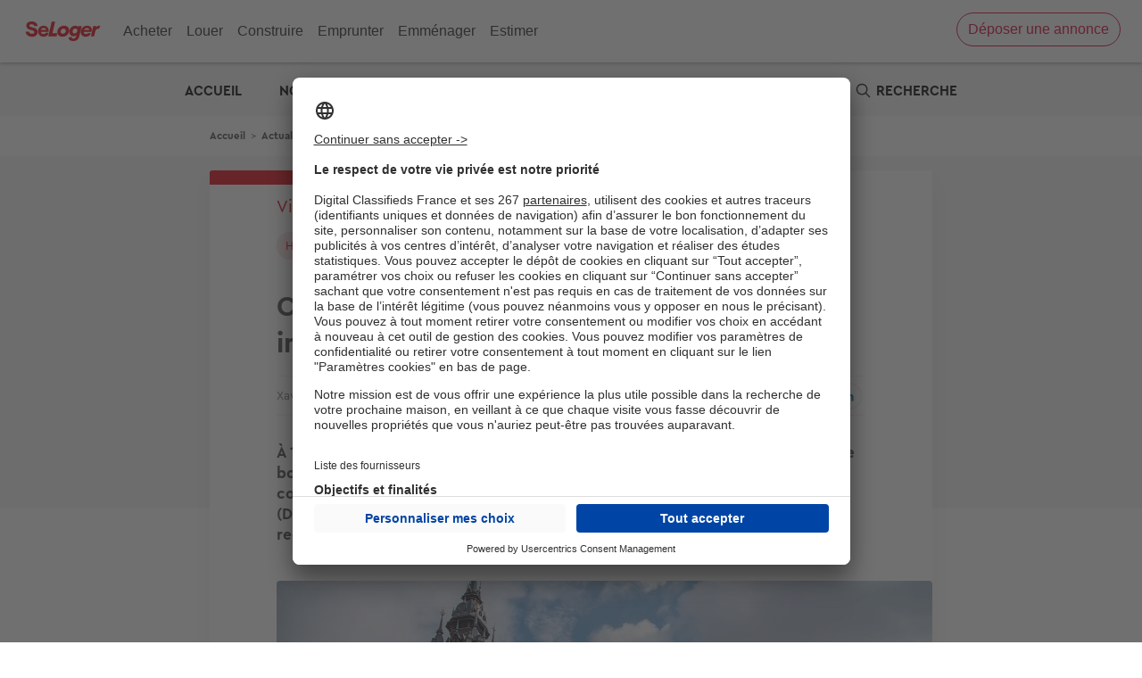

--- FILE ---
content_type: text/html; charset=UTF-8
request_url: https://edito.seloger.com/actualites/villes/calais-une-ville-balneaire-aux-prix-immobiliers-abordables-article-45613.html
body_size: 24432
content:

<!DOCTYPE html>
<html lang="fr" dir="ltr" prefix="og: https://ogp.me/ns#">
  <head>
    <script type="text/javascript">var e,t;e=this,t=function(e){"use strict";let t="__AVIV_CSNT__",n="usercentrics-cmp",o={ACCEPT_ALL:"acceptButtonPressed",DENY_ALL:"denyButtonPressed",SAVE:"saveButtonPressed"},s=async(e,s)=>{try{await new Promise((t,o)=>{if(document.getElementById(n)){t(void 0);return}let r=document.createElement("script");r.id=n,r.setAttribute("data-settings-id",e),r.src="https://app.usercentrics.eu/browser-ui/latest/loader.js",(s?.enableTCF??s?.enableTCF===void 0)&&r.setAttribute("data-tcf-enabled",""),document.head.appendChild(r),r.onerror=o,window.addEventListener("UC_UI_INITIALIZED",()=>{t(void 0)})})}catch(e){"function"==typeof s?.onError&&s.onError(e)}let i=window.UC_UI;window.addEventListener("UC_UI_CMP_EVENT",e=>{let t=e.detail.type;"function"==typeof s?.onBannerInteraction&&["ACCEPT_ALL","DENY_ALL","SAVE"].includes(t)&&s.onBannerInteraction({event:o[t],consentItems:r(i.getServicesBaseInfo())})});let d={getIsConsentGranted:()=>!i.isConsentRequired(),getConsentItems:()=>r(i.getServicesBaseInfo()),showBanner(){i.showSecondLayer()}};for(let e of(window[t]=window[t]||{},Object.keys(d)))window[t][e]=d[e];return d},r=e=>e.reduce((e,t)=>(e[t.id]={name:t.name,consent:t.consent.status,category:t.categorySlug},e),{});e.createConsentService=s},"object"==typeof exports&&"undefined"!=typeof module?t(exports):"function"==typeof define&&define.amd?define(["exports"],t):t((e="undefined"!=typeof globalThis?globalThis:e||self).__AVIV_CSNT__={})</script>
<meta charset="utf-8" />
<noscript><style>form.antibot * :not(.antibot-message) { display: none !important; }</style>
</noscript><script type="text/javascript">
        window.googletag = window.googletag || {};
        googletag.cmd = googletag.cmd || [];
        (function(){
(function() {
var gads = document.createElement('script');
gads.async = true;
gads.type = 'text/javascript';
var useSSL = 'https:' == document.location.protocol;
gads.src = (useSSL ? 'https:' : 'http:') +
'//pagead2.googlesyndication.com/tag/js/gpt.js';
var node = document.getElementsByTagName('script')[0];
node.parentNode.insertBefore(gads, node);
})();

  var device = '';
  if (window.visualViewport.width <= 480) {
    device = ['fluid', [320, 100]];
  }
  else if (window.visualViewport.width > 480 && window.visualViewport.width <= 835) {
    device = ['fluid'];
  }
  else {
    device = ['fluid', [1000, 250]];
  }

  var deviceNative1Corner = '';
  if (window.visualViewport.width <= 480) {
    deviceNative1Corner = [[320, 150], 'fluid', [300, 250]];
  }
  else if (window.visualViewport.width > 480 && window.visualViewport.width <= 835) {
    deviceNative1Corner = ['fluid'];
  }
  else {
    deviceNative1Corner = [[970, 250], 'fluid', [950, 230]];
  }
  
  googletag.cmd.push(function() {
  googletag.defineSlot('/199043128/360-seloger-edito/-/-/article/banner-haute-habillage', device, 'div-gpt-ad-banner-haute-habillage').setTargeting('pos', ['banner-haute-habillage']).addService(googletag.pubads());
  googletag.defineSlot('/199043128/360-seloger-edito/-/-/article/native1', ['fluid'], 'div-gpt-ad-native1').setTargeting('pos', ['native1']).addService(googletag.pubads());
  googletag.defineSlot('/199043128/360-seloger-edito/-/-/article/pave-bas', [[300, 250]], 'div-gpt-ad-pave-bas').setTargeting('pos', ['pave-bas']).addService(googletag.pubads());
  googletag.pubads().setTargeting('domaine_edito', ['sl']);
  googletag.pubads().setTargeting('rubrique_edito', ['39654,74331']);
  googletag.pubads().setTargeting('tag_edito', ['81362,81544']);
  googletag.pubads().setTargeting('testinterne', ['0']);
  googletag.pubads().enableSingleRequest();
  googletag.enableServices();
  });
  })();
      </script>
<script async="async" src="https://www.google.com/adsense/search/ads.js"></script>
<script type="text/javascript" chartset="utf-8">
    (function(g,o){g[o]=g[o]||function(){(g[o]['q']=g[o]['q']||[]).push(
      arguments)},g[o]['t']=1*new Date})(window,'_googCsa');</script>
<meta name="robots" content="max-snippet:-1, max-image-preview:large, max-video-preview:-1" />
<meta name="description" content="À 1 423 € du m² dans l’ancien, Calais fait incontestablement partie des villes de bord de mer où les prix des logements sont les plus abordables. Découvrez combien ça coûte de devenir propriétaire dans la capitale de la Côte d’Opale (Dunkerque et Boulogne lui disputent toutefois ce titre mais cela ne nous regarde pas !)." />
<link rel="canonical" href="https://edito.seloger.com/actualites/villes/calais-une-ville-balneaire-aux-prix-immobiliers-abordables-article-45613.html" />
<link rel="shortlink" href="https://edito.seloger.com/node/11677" />
<meta property="og:site_name" content="L&#039;immobilier par SeLoger" />
<meta property="og:type" content="article" />
<meta property="og:url" content="https://edito.seloger.com/actualites/villes/calais-une-ville-balneaire-aux-prix-immobiliers-abordables-article-45613.html" />
<meta property="og:title" content="Calais : une ville balnéaire aux prix immobiliers abordables !" />
<meta property="og:description" content="À 1 423 € du m² dans l’ancien, Calais fait incontestablement partie des villes de bord de mer où les prix des logements sont les plus abordables. Découvrez combien ça coûte de devenir propriétaire dans la capitale de la Côte d’Opale (Dunkerque et Boulogne lui disputent toutefois ce titre mais cela ne nous regarde pas !)." />
<meta property="og:image" content="https://edito.seloger.com/sites/default/files/styles/735x412/public/edito_migrate/article/image/calais-ville-seloger.jpg?itok=MiuJFdGg" />
<meta name="twitter:card" content="summary" />
<meta name="Generator" content="Drupal 10 (https://www.drupal.org)" />
<meta name="MobileOptimized" content="width" />
<meta name="HandheldFriendly" content="true" />
<meta name="viewport" content="width=device-width, initial-scale=1.0" />
<script type="application/ld+json">{
    "@context": "https://schema.org",
    "@graph": [
        {
            "@type": "NewsArticle",
            "headline": "Calais : une ville balnéaire aux prix immobiliers abordables ! | L\u0027immobilier par SeLoger",
            "description": "À 1 423 € du m² dans l’ancien, Calais fait incontestablement partie des villes de bord de mer où les prix des logements sont les plus abordables. Découvrez combien ça coûte de devenir propriétaire dans la capitale de la Côte d’Opale (Dunkerque et Boulogne lui disputent toutefois ce titre mais cela ne nous regarde pas !).",
            "image": {
                "@type": "ImageObject",
                "url": "https://edito.seloger.com/sites/default/files/styles/735x412/public/edito_migrate/article/image/calais-ville-seloger.jpg?itok=MiuJFdGg",
                "width": "735",
                "height": "412"
            },
            "datePublished": "2021-11-11T15:00:01+01:00",
            "dateModified": "2021-11-04T12:00:00Z",
            "author": {
                "@type": "Person",
                "name": "Xavier Beaunieux",
                "url": "https://edito.seloger.com/users/xavier-beaunieux"
            },
            "publisher": {
                "@type": "Organization",
                "name": "L\u0027immobilier par SeLoger",
                "logo": {
                    "@type": "ImageObject",
                    "url": "https://edito.seloger.com/themes/custom/edito_seloger/icons/logo.png"
                }
            },
            "mainEntityOfPage": "https://edito.seloger.com/actualites/villes/calais-une-ville-balneaire-aux-prix-immobiliers-abordables-article-45613.html"
        }
    ]
}</script>
<link rel="shortcut icon" href="https://edito.seloger.com/themes/custom/edito_seloger/icons/favicon.png" type="image/png" />
<link rel="alternate" hreflang="fr" href="https://edito.seloger.com/actualites/villes/calais-une-ville-balneaire-aux-prix-immobiliers-abordables-article-45613.html" />
<link rel="icon" href="https://edito.seloger.com/themes/custom/edito_seloger/icons/icon-hires.png" type="image/png" />
<link rel="apple-touch-icon" href="https://edito.seloger.com/themes/custom/edito_seloger/icons/apple-touch-icon-180x180.png" sizes="180x180" />
<link rel="apple-touch-icon" href="https://edito.seloger.com/themes/custom/edito_seloger/icons/apple-touch-icon-152x152.png" sizes="152x152" />
<link rel="apple-touch-icon" href="https://edito.seloger.com/themes/custom/edito_seloger/icons/apple-touch-icon-120x120.png" sizes="120x120" />
<link rel="apple-touch-icon" href="https://edito.seloger.com/themes/custom/edito_seloger/icons/apple-touch-icon-76x76.png" sizes="76x76" />
<link rel="apple-touch-icon" href="https://edito.seloger.com/themes/custom/edito_seloger/icons/apple-touch-icon.png" />
<script src="/modules/custom/koriolis_ext_link_obfuscator/js/obfuscated-links.js"></script>
<script src="/modules/custom/koriolis_gtm/thor/package/dist/thor.js"></script>
<script>window.a2a_config=window.a2a_config||{};a2a_config.callbacks=[];a2a_config.overlays=[];a2a_config.templates={};a2a_config.callbacks.push({
    ready: function() {
        if (a2a.GA && a2a.GA.track) {
            // Disable AddToAny's automatic Google Analytics integration.
            a2a.GA.track = function(){};
        }
    }
});</script>
<script type="application/javascript">
    !function(n,t,e,o,a,s,r,i,c){var u=a+"_q";n[a]=n[a]||{},n[u]=n[u]||[];for(var d=0;d<s.length;d++)r(n[a],n[u],s[d]);i=t.createElement(e),c=t.getElementsByTagName(e)[0],i.async=!0,i.src="https://cdn.adjust.com/adjust-smart-banner-latest.min.js",i.onload=function(){n[a]=n[a].default;for(var t=0;t<n[u].length;t++)n[a][n[u][t][0]]?n[a][n[u][t][0]].apply(n[a],n[u][t][1]):console.error("No such function found in "+a+": "+n[u][t][0]);n[u]=[]},c.parentNode.insertBefore(i,c)}(window,document,"script",0,"AdjustSmartBanner",["init","show","hide","setLanguage","setIosDeepLinkPath","setAndroidDeepLinkPath","setContext"],(function(n,t,e){n[e]=function(){t.push([e,arguments])}}));
    AdjustSmartBanner.init({
      appToken: {
        ios: "tmi4pk7pdmv4",
        android: "fw8f82wjkjcw"
      }
    })
  </script>
<script>
thor.pushEvent("view", {
site: "SL-Edito",
pagename: "article_calais-une-ville-balneaire-aux-prix-immobiliers-abordables-article-45613.html",
language: "fr",
publication_date: "20211111",
abtest: "",
environment: "prod",
url_path: "/actualites/villes/calais-une-ville-balneaire-aux-prix-immobiliers-abordables-article-45613.html",
referrer: "edito.seloger.com"
});

</script>
<script>
thor.pushEvent("page_view", {
av_site: "SL-Edito",
av_pagetitle: "editorial_article",
av_language: "fr",
av_ar_id: "11677",
av_ar_date: "2021-11-11",
av_ar_theme: "ACTUALITES_Villes",
av_environment: "prod",
av_url_path: "/actualites/villes/calais-une-ville-balneaire-aux-prix-immobiliers-abordables-article-45613.html",
av_category: "editorial",
av_platform: "web"
});

</script>
<script type="text/javascript">window.__AVIV_CSNT__.createConsentService("KEa5naMCvDXzd2", {
      onBannerInteraction(event, consentItems) {
        // Get the consent items on cookie banner UI interaction
        thor.onConsent();
      },
      onError(error) {
        // Manage here the error flow (triggered mainly during loading errors)
      },
    })
    .then(({ getIsConsentGranted, getConsentItems, showBanner }) => {
      // Manage here the consent-related logic using provided methods
      //Si on a déjà le consentement, on déclenche thor
      if(getIsConsentGranted()){
        thor.onConsent();
      }
    });</script>

    <title>Calais : une ville balnéaire aux prix immobiliers abordables ! | L&#039;immobilier par SeLoger</title>
    <link rel="stylesheet" media="all" href="/sites/default/files/css/css_oUAnf8cxGJqDAOopyMmllwk_cOSbW-rO7CIJ6rgS8bg.css?delta=0&amp;language=fr&amp;theme=edito_seloger&amp;include=[base64]" />
<link rel="stylesheet" media="all" href="https://cdnjs.cloudflare.com/ajax/libs/font-awesome/4.7.0/css/font-awesome.min.css" />
<link rel="stylesheet" media="all" href="/sites/default/files/css/css_Jy_qUl7CPfATVyGP9nRfkbQlB0PRBZ779y9dJHV0bgk.css?delta=2&amp;language=fr&amp;theme=edito_seloger&amp;include=[base64]" />
<link rel="stylesheet" media="all" href="/sites/default/files/css/css_YqTzuFzReBG2yrP4w7J2nGmMpBDmWTYPzBQo0QttMTw.css?delta=3&amp;language=fr&amp;theme=edito_seloger&amp;include=[base64]" />
<link rel="stylesheet" media="print" href="/sites/default/files/css/css_RgKg1AqVZDGH1r69wOHfhJc174nvpwBoVj-7hiGdKrs.css?delta=4&amp;language=fr&amp;theme=edito_seloger&amp;include=[base64]" />
<link rel="stylesheet" media="all" href="/sites/default/files/css/css_-MdHUxAzdc4vkTt7gt-8XWfHG_Xxq1ktM2rkSWTS2zM.css?delta=5&amp;language=fr&amp;theme=edito_seloger&amp;include=[base64]" />

    <script type="application/json" data-drupal-selector="drupal-settings-json">{"path":{"baseUrl":"\/","pathPrefix":"","currentPath":"node\/11677","currentPathIsAdmin":false,"isFront":false,"currentLanguage":"fr"},"pluralDelimiter":"\u0003","suppressDeprecationErrors":true,"ajaxPageState":{"libraries":"[base64]","theme":"edito_seloger","theme_token":null},"ajaxTrustedUrl":{"form_action_p_pvdeGsVG5zNF_XLGPTvYSKCf43t8qZYSwcfZl2uzM":true,"https:\/\/edito.seloger.com\/actualites\/villes\/calais-une-ville-balneaire-aux-prix-immobiliers-abordables-article-45613.html?ajax_form=1":true,"\/recherche":true,"\/comment\/reply\/node\/11677\/field_commentaire_vote":true,"\/ajax_comments\/add\/node\/11677\/field_commentaire_vote":true},"gtag":{"tagId":"","consentMode":true,"otherIds":[],"events":[],"additionalConfigInfo":[]},"gtm":{"tagId":null,"settings":{"data_layer":"dataLayer","include_classes":false,"allowlist_classes":"google\nnonGooglePixels\nnonGoogleScripts\nnonGoogleIframes","blocklist_classes":"customScripts\ncustomPixels","include_environment":false,"environment_id":"","environment_token":""},"tagIds":["GTM-PVVJVR5","GTM-5THNWXP","GTM-K8K35CSZ"]},"data":{"extlink":{"extTarget":true,"extTargetNoOverride":true,"extNofollow":false,"extNoreferrer":false,"extFollowNoOverride":false,"extClass":"0","extLabel":"(link is external)","extImgClass":false,"extSubdomains":false,"extExclude":"","extInclude":"","extCssExclude":"","extCssExplicit":"","extAlert":false,"extAlertText":"This link will take you to an external web site. We are not responsible for their content.","mailtoClass":"0","mailtoLabel":"(link sends email)","extUseFontAwesome":false,"extIconPlacement":"append","extFaLinkClasses":"fa fa-external-link","extFaMailtoClasses":"fa fa-envelope-o","whitelistedDomains":[]}},"ajax":{"edit-submit--2":{"disable-refocus":true,"callback":"::ajaxSubmit","event":"click","wrapper":"rate-widget-base-form","progress":{"type":null},"url":"https:\/\/edito.seloger.com\/actualites\/villes\/calais-une-ville-balneaire-aux-prix-immobiliers-abordables-article-45613.html?ajax_form=1","httpMethod":"POST","dialogType":"ajax","submit":{"_triggering_element_name":"op","_triggering_element_value":"Enregistrer"}},"edit-ajax-comments-reply-form-node-11677-field-commentaire-vote-0-0":{"url":"\/ajax_comments\/add\/node\/11677\/field_commentaire_vote","wrapper":"node-article-field-commentaire-vote","method":"replaceWith","effect":"fade","event":"mousedown","keypress":true,"prevent":"click","httpMethod":"POST","dialogType":"ajax","submit":{"_triggering_element_name":"op","_triggering_element_value":"Envoyer"}}},"antibot":{"forms":{"comment-form":{"id":"ajax-comments-reply-form-node-11677-field-commentaire-vote-0-0","key":"EIphG8ld24tCvOFpYVe95JrfPa_O9SIHTVhP25B65N_"}}},"textfieldCounter":{"comment-0-comment--commentaire_vote--field_body_commentaire-0":{"key":["comment-0-comment--commentaire_vote--field_body_commentaire-0"],"maxlength":500,"counterPosition":"after","textCountStatusMessage":"\u003Cspan class=\u0022current_count\u0022\u003E@current_length\u003C\/span\u003E\/\u003Cspan class=\u0022maxlength_count\u0022\u003E@maxlength\u003C\/span\u003E","preventSubmit":true,"countHTMLCharacters":false}},"user":{"uid":0,"permissionsHash":"8c1235bee2f3b172d14fd5c9458ca1c0da8f7ad115bd5ba0d2f508f9439b33e1"}}</script>
<script src="/sites/default/files/js/js_e1tnvudEBT7-9Kc_0gEuKpERGTMFhLk_4bwNrtqo2Xo.js?scope=header&amp;delta=0&amp;language=fr&amp;theme=edito_seloger&amp;include=[base64]"></script>
<script src="/modules/contrib/google_tag/js/gtag.js?t7gr7u"></script>
<script src="/modules/contrib/google_tag/js/gtm.js?t7gr7u"></script>

  <script async="true" data-browser-key="bb3d9b7b16da97ea8cd0136d53051e71c1b0eefed9ab751ad7780fa9db4af40d" data-sample-rate="1.000000" data-parent-trace-id="68661e31569bee97b4272d6901e7191e" data-transaction-name="Drupal\node\Controller\NodeViewController::view" data-collector="https://ingest.upsun-eu-2.observability-pipeline.blackfire.io" src="https://admin-pipeline.upsun-eu-2.observability-pipeline.blackfire.io/js/probe.js"></script></head>
  <body class="domain-edito-seloger-com path-node page-node-type-article">
        <a href="#main-content" class="visually-hidden focusable skip-link">
      Aller au contenu principal
    </a>
    <noscript><iframe src="https://www.googletagmanager.com/ns.html?id=GTM-PVVJVR5"
                  height="0" width="0" style="display:none;visibility:hidden"></iframe></noscript>
<noscript><iframe src="https://www.googletagmanager.com/ns.html?id=GTM-5THNWXP"
                  height="0" width="0" style="display:none;visibility:hidden"></iframe></noscript>
<noscript><iframe src="https://www.googletagmanager.com/ns.html?id=GTM-K8K35CSZ"
                  height="0" width="0" style="display:none;visibility:hidden"></iframe></noscript>

      <div class="dialog-off-canvas-main-canvas" data-off-canvas-main-canvas>
    
<div class="layout-container node-page edito_seloger_com">

  <header role="banner">
    

<meta http-equiv="Content-Type" content="text/html; charset=windows-1252"><style data-styled="" data-styled-version="4.4.0"></style><header class="headersl" id="i-head"><input class="c-menu-icon-checkbox" type="checkbox" id="i-header-opener"><label class="c-header-opener" for="i-header-opener"><div class="c-icon-open-menu"><div class="c-icon-menu"><div class="c-header-hamburger-wrapper"><svg viewBox="0 0 512 512" x="0px" y="0px" width="15px" height="15px" class="c-header-hamburger-icon"><path d="M498.8,66.2H13.2C5.9,66.2,0,72.1,0,79.4c0,7.3,5.9,13.2,13.2,13.2h485.5c7.3,0,13.2-5.9,13.2-13.2v0
 C512,72.1,506.1,66.2,498.8,66.2z"></path><path d="M13.2,269.2h485.5c7.3,0,13.2-5.9,13.2-13.2s-5.9-13.2-13.2-13.2H13.2C5.9,242.8,0,248.7,0,256v0
 C0,263.3,5.9,269.2,13.2,269.2z"></path><path d="M13.2,445.8h485.5c7.3,0,13.2-5.9,13.2-13.2c0-7.3-5.9-13.2-13.2-13.2H13.2c-7.3,0-13.2,5.9-13.2,13.2v0
 C0,439.9,5.9,445.8,13.2,445.8z"></path></svg></div><div class="c-header-hamburger-text">Menu</div></div></div><div class="c-icon-close-menu"><div class="c-icon-menu"><svg x="0px" y="0px" width="15px" height="15px" viewBox="0 0 512 512" style="fill: #262626;"><path d="M409,75L263,221L117,75c-9.7-9.7-25.4-9.7-35,0c-9.7,9.7-9.7,25.4,0,35l146,146L82,402c-9.7,9.7-9.7,25.4,0,35
 c9.7,9.7,25.4,9.7,35,0l146-146l146,146c9.7,9.7,25.4,9.7,35,0c9.7-9.7,9.7-25.4,0-35L298,256l146-146c9.7-9.7,9.7-25.4,0-35
 C434.3,65.3,418.7,65.3,409,75z"></path></svg></div></div></label><div class="c-header-list-container"><ul class="c-header-list"><li class="c-main-list"><div class="c-main-link-block"><a class="c-main-link" href="https://www.seloger.com/vente.htm#?BD=Head_AC_1" target="_self">Acheter</a></div><label for="i-head-BUY" class="c-menu-icon-open"><svg x="0px" y="0px" width="7px" height="12px" viewBox="0 0 33 60"><path transform="translate(-14)" d="M14.75375,59.247 C15.25575,59.749 15.91175,60 16.57175,60 C17.23175,60 17.88775,59.749 18.38975,59.247 L45.81775,31.818 C46.82275,30.813 46.82275,29.186 45.81775,28.182 L18.38975,0.753 C17.38575,-0.251 15.75775,-0.251 14.75375,0.753 C13.74875,1.758 13.74875,3.385 14.75375,4.39 L40.36375,30 L14.75375,55.61 C13.74875,56.615 13.74875,58.242 14.75375,59.247"></path></svg></label><input type="radio" id="i-head-BUY" name="menu-list" class="c-menu-radio-list"><section class="c-flap-menu"><div class="c-flap-content-wrapper"><label for="i-head-BUY-open" class="c-close-flap-icon"><svg x="0px" y="0px" width="15px" height="15px" viewBox="0 0 512 512" style="fill: #262626;"><path d="M123.5,240.5c-4.3,4.3-6.4,9.9-6.4,15.5c0,5.6,2.1,11.2,6.4,15.5l234.1,234.1c4.3,4.3,9.9,6.4,15.5,6.4c5.6,0,11.2-2.1,15.5-6.4c8.6-8.6,8.6-22.5,0-31L170,256L388.5,37.5c8.6-8.6,8.6-22.5,0-31C384.3,2.1,378.6,0,373,0c-5.6,0-11.2,2.1-15.5,6.4L123.5,240.5z"></path></svg><span>Retour</span></label><a class="c-flap-category-title-mobile c-flap-title" href="https://www.seloger.com/vente.htm#?BD=Head_AC_1">Acheter</a><div class="c-flap-list"><ul><li><a class="" href="https://www.seloger.com/vente.htm#?BD=Head_AC_Vente_2" target="_self">Appartement ou Maison</a></li><li><a class="" href="https://www.selogerneuf.com/#?CMP=INT-HeadSL-AC9" target="_self">Neuf</a></li><li><a class="" href="https://www.bellesdemeures.com/#?CMP=INT_SL_Header" target="_self">Bien d'exception</a></li><li><a class="" href="https://www.seloger.com/construire/#?CMP=INT_Head_AC_CMI_5" target="_self">Terrain</a></li><li><a class="" href="https://www.seloger.com/viagers.htm#?BD=Head_AC_Viager_6" target="_self">Viager</a></li><li><a class="" href="https://www.agorabiz.com/#?CMP=INT_Head_AC_Bureau_7" target="_self">Bureaux &amp; Commerces</a></li></ul></div><div class="c-flap-list"><div class="c-flap-title">Prix de l'immobilier</div><ul><li><a class="" href="https://www.seloger.com/estimation-immobiliere.html#?BD=Head_AC_Esti_10" target="_self">Estimation immobilière</a></li><li><a class="" href="https://www.seloger.com/prix-de-l-immo/vente/pays/france.htm#?BD=Head_AC_PrixImm_8" target="_self">Prix au m²</a></li><li><a class="" href="https://www.seloger.com/biens-vendus#?BD=Head_AC_BiensVendus" target="_self">Derniers biens vendus</a></li><li><a class="c-red-button-wrapper" href="https://www.seloger.com/credit-immobilier/simulateur-capacite-demprunt/#?BD=Head_AC_Calcul_15" target="_self">Calculette : capacité d'emprunt </a></li></ul></div><div class="c-flap-list"><div class="c-flap-title">Investir</div><ul><li><a class="" href="https://edito.seloger.com/conseils-d-experts/acheter/les-check-lists-avant-d-acheter-votre-appartement-sommaire.html#?BD=Head_AC_Ed_11" target="_self">Checklist de l'acheteur</a></li><li><a class="" href="https://edito.seloger.com/rubrique/financement/mesures-fiscales#?BD=Head_AC_Ed_12" target="_self">Défiscalisation</a></li><li><a class="" href="https://www.seloger.com/annuaire/#?BD=Head_AC_Annuaire_13" target="_self">Choisir un agent</a></li><li><a class="c-red-button-wrapper" href="https://www.seloger.com/credit-immobilier/simulateur-credit/#?bd=Head_AC_credit_banner" target="_self">Votre crédit : comparez les offres</a></li></ul></div><input class="c-close-flap-element" type="radio" id="i-head-BUY-open" name="menu-list"></div></section></li><li class="c-main-list"><div class="c-main-link-block"><a class="c-main-link" href="https://www.seloger.com/location.htm#?BD=Head_LO_1" target="_self">Louer</a></div><label for="i-head-RENT" class="c-menu-icon-open"><svg x="0px" y="0px" width="7px" height="12px" viewBox="0 0 33 60"><path transform="translate(-14)" d="M14.75375,59.247 C15.25575,59.749 15.91175,60 16.57175,60 C17.23175,60 17.88775,59.749 18.38975,59.247 L45.81775,31.818 C46.82275,30.813 46.82275,29.186 45.81775,28.182 L18.38975,0.753 C17.38575,-0.251 15.75775,-0.251 14.75375,0.753 C13.74875,1.758 13.74875,3.385 14.75375,4.39 L40.36375,30 L14.75375,55.61 C13.74875,56.615 13.74875,58.242 14.75375,59.247"></path></svg></label><input type="radio" id="i-head-RENT" name="menu-list" class="c-menu-radio-list"><section class="c-flap-menu"><div class="c-flap-content-wrapper"><label for="i-head-RENT-open" class="c-close-flap-icon"><svg x="0px" y="0px" width="15px" height="15px" viewBox="0 0 512 512" style="fill: #262626;"><path d="M123.5,240.5c-4.3,4.3-6.4,9.9-6.4,15.5c0,5.6,2.1,11.2,6.4,15.5l234.1,234.1c4.3,4.3,9.9,6.4,15.5,6.4c5.6,0,11.2-2.1,15.5-6.4c8.6-8.6,8.6-22.5,0-31L170,256L388.5,37.5c8.6-8.6,8.6-22.5,0-31C384.3,2.1,378.6,0,373,0c-5.6,0-11.2,2.1-15.5,6.4L123.5,240.5z"></path></svg><span>Retour</span></label><a class="c-flap-category-title-mobile c-flap-title" href="https://www.seloger.com/location.htm#?BD=Head_LO_1">Louer</a><div class="c-flap-list"><ul><li><a class="" href="https://www.seloger.com/location.htm#?BD=Head_LO_Loc_2" target="_self">Appartement ou Maison</a></li><li><a class="" href="https://www.bellesdemeures.com/#?CMP=INT_SL_Header" target="_self">Bien d'exception</a></li></ul></div><div class="c-flap-list"><ul><li><a class="" href="https://www.seloger.com/locations-temporaires.htm#?BD=Head_LO_Temp_5" target="_self">Location temporaire</a></li><li><a class="" href="https://vacances.seloger.com/#?CMP=INT_Head_LO_6" target="_self">Location de vacances</a></li><li><a class="" href="https://www.agorabiz.com/#?CMP=INT_Head_LO_7" target="_self">Bureaux &amp; Commerces</a></li></ul></div><div class="c-flap-list"><div class="c-flap-title">Outils</div><ul><li><a class="" href="https://www.seloger.com/prix-de-l-immo/location/pays/france.htm#?BD=Head_LOC_PrixImm" target="_self">Estimation prix des loyers</a></li><li><a class="" href="https://edito.seloger.com/conseils-d-experts/louer/les-check-lists-avant-de-louer-un-appartement-sommaire.html#?BD=Head_LO_Ed_8" target="_self">Check-lists location</a></li><li><a class="" href="https://edito.seloger.com/preparer-votre-dossier-de-location-book-4215.html#?BD=Head_LO_Ed_9" target="_self">Dossier de location</a></li><li><a class="c-red-button-wrapper" href="https://publication-annonce.seloger.com/fr/listing/customer-transaction#?BD=Head_LO_Part_10" target="_self">Propriétaire ? Déposez votre annonce </a></li></ul></div><input class="c-close-flap-element" type="radio" id="i-head-RENT-open" name="menu-list"></div></section></li><li class="c-main-list"><div class="c-main-link-block"><a class="c-main-link" href="https://www.seloger-construire.com/#?CMP=INT_CO_CMI_1" rel="noreferrer noopener" target="_blank">Construire</a></div><label for="i-head-BUILD" class="c-menu-icon-open"><svg x="0px" y="0px" width="7px" height="12px" viewBox="0 0 33 60"><path transform="translate(-14)" d="M14.75375,59.247 C15.25575,59.749 15.91175,60 16.57175,60 C17.23175,60 17.88775,59.749 18.38975,59.247 L45.81775,31.818 C46.82275,30.813 46.82275,29.186 45.81775,28.182 L18.38975,0.753 C17.38575,-0.251 15.75775,-0.251 14.75375,0.753 C13.74875,1.758 13.74875,3.385 14.75375,4.39 L40.36375,30 L14.75375,55.61 C13.74875,56.615 13.74875,58.242 14.75375,59.247"></path></svg></label><input type="radio" id="i-head-BUILD" name="menu-list" class="c-menu-radio-list"><section class="c-flap-menu"><div class="c-flap-content-wrapper"><label for="i-head-BUILD-open" class="c-close-flap-icon"><svg x="0px" y="0px" width="15px" height="15px" viewBox="0 0 512 512" style="fill: #262626;"><path d="M123.5,240.5c-4.3,4.3-6.4,9.9-6.4,15.5c0,5.6,2.1,11.2,6.4,15.5l234.1,234.1c4.3,4.3,9.9,6.4,15.5,6.4c5.6,0,11.2-2.1,15.5-6.4c8.6-8.6,8.6-22.5,0-31L170,256L388.5,37.5c8.6-8.6,8.6-22.5,0-31C384.3,2.1,378.6,0,373,0c-5.6,0-11.2,2.1-15.5,6.4L123.5,240.5z"></path></svg><span>Retour</span></label><a class="c-flap-category-title-mobile c-flap-title" href="https://www.seloger-construire.com/#?CMP=INT_CO_CMI_1">Construire</a><div class="c-flap-list"><ul><li><a class="" href="https://www.selogerneuf.com/#?CMP=INT-HeadSL-Const9" target="_self">Logements neufs</a></li><li><a class="" href="https://www.seloger-construire.com/projet-construction/maison-terrain/pays/france/#?CMP=INT_CO_CMI_3" target="_blank" rel="noreferrer noopener">Terrain + Maison</a></li><li><a class="" href="https://www.seloger-construire.com/projet-construction/terrain/pays/france/#?CMP=INT_CO_CMI_5" target="_blank" rel="noreferrer noopener">Terrain</a></li></ul></div><div class="c-flap-list"><ul><li><a class="" href="https://www.seloger-construire.com/projet-construction/maison-neuve/pays/france/#?CMP=INT_CO_CMI_6" target="_blank" rel="noreferrer noopener">Modèles de maison</a></li><li><a class="" href="https://www.seloger-construire.com/annuaire/#?cmp=INT_CO_CMI_7" target="_blank" rel="noreferrer noopener">Constructeurs</a></li></ul></div><div class="c-flap-list"><div class="c-flap-title">Outils</div><ul><li><a class="" href="https://www.seloger.com/credit-immobilier/simulateur-taux-zero/#?BD=Head_CO_Calcul_7" target="_self">Calculez votre prêt �&nbsp; taux zéro</a></li><li><a class="" href="https://edito.selogerneuf.com/financement/mesures-fiscales/loi-pinel-le-guide-pour-tout-savoir-sur-la-defiscalisation-dossier-1816.html#?BD=Head_CO_Ed_8" target="_self">Dossier Loi Pinel</a></li><li><a class="" href="https://www.seloger.com/credit-immobilier/simulateur-credit/#?BD=Head_Simulateur_9" target="_self">Simulateur de financement</a></li></ul></div><input class="c-close-flap-element" type="radio" id="i-head-BUILD-open" name="menu-list"></div></section></li><li class="c-main-list"><div class="c-main-link-block"><a class="c-main-link" href="https://www.seloger.com/credit-immobilier/simulateur-credit/#?BD=Head_EP_Emprunt_1" target="_self">Emprunter</a></div><label for="i-head-LOAN" class="c-menu-icon-open"><svg x="0px" y="0px" width="7px" height="12px" viewBox="0 0 33 60"><path transform="translate(-14)" d="M14.75375,59.247 C15.25575,59.749 15.91175,60 16.57175,60 C17.23175,60 17.88775,59.749 18.38975,59.247 L45.81775,31.818 C46.82275,30.813 46.82275,29.186 45.81775,28.182 L18.38975,0.753 C17.38575,-0.251 15.75775,-0.251 14.75375,0.753 C13.74875,1.758 13.74875,3.385 14.75375,4.39 L40.36375,30 L14.75375,55.61 C13.74875,56.615 13.74875,58.242 14.75375,59.247"></path></svg></label><input type="radio" id="i-head-LOAN" name="menu-list" class="c-menu-radio-list"><section class="c-flap-menu"><div class="c-flap-content-wrapper"><label for="i-head-LOAN-open" class="c-close-flap-icon"><svg x="0px" y="0px" width="15px" height="15px" viewBox="0 0 512 512" style="fill: #262626;"><path d="M123.5,240.5c-4.3,4.3-6.4,9.9-6.4,15.5c0,5.6,2.1,11.2,6.4,15.5l234.1,234.1c4.3,4.3,9.9,6.4,15.5,6.4c5.6,0,11.2-2.1,15.5-6.4c8.6-8.6,8.6-22.5,0-31L170,256L388.5,37.5c8.6-8.6,8.6-22.5,0-31C384.3,2.1,378.6,0,373,0c-5.6,0-11.2,2.1-15.5,6.4L123.5,240.5z"></path></svg><span>Retour</span></label><a class="c-flap-category-title-mobile c-flap-title" href="https://www.seloger.com/credit-immobilier/simulateur-credit/#?BD=Head_EP_Emprunt_1">Emprunter</a><div class="c-flap-list"><ul><li><a class="" href="https://www.seloger.com/credit-immobilier.htm#?BD=Head_FI_credit" target="_self">Votre crédit : comparez les offres</a></li><li><a class="" href="https://cardif.commander1.com/c3/?tcs=2492&amp;chn=partners&amp;src=seloger&amp;cmp=&amp;med=&amp;pub=&amp;crtive=lien_menu&amp;vson=&amp;fmt=&amp;cib=&amp;rdirct=&amp;adgrp=&amp;aff_id=&amp;aff_name=&amp;url=https://www.cardif.fr/assurance-emprunteur/simulation-assurance-pret?siteOrig=ade.seloger2&amp;utm_source=seloger&amp;utm_medium=partners#&amp;BD=CardifSimu_QdC_Head" target="_self">Assurance de prêt : en savoir plus</a></li><li><a class="" href="https://les-services.seloger.com/selogerinvest/#?BD=Head_FI_invest" target="_self">Investir</a></li></ul></div><div class="c-flap-list"><div class="c-flap-title">Outils</div><ul><li><a class="" href="https://www.seloger.com/credit-immobilier/simulateur-capacite-demprunt/#?BD=Head_FI_calc_CA_Cap" target="_self">Votre capacité d'emprunt</a></li><li><a class="" href="https://www.seloger.com/credit-immobilier/simulateur-taux-zero/#?BD=Head_FI_calc_CA_PTZ" target="_self">Calculez votre prêt �&nbsp; taux zéro</a></li></ul></div><div class="c-flap-list"><div class="c-flap-title"></div><ul><li><a class="" href="https://www.seloger.com/credit-immobilier/simulateur-mensualites/#?BD=Head_FI_calc_Men" target="_self">Calculez vos mensualités</a></li><li><a class="" href="https://www.seloger.com/credit-immobilier/simulateur-frais-notaire/#?BD=Head_FI_calc_CA_FraisNotaire" target="_self">Estimez vos frais de notaire</a></li></ul></div><input class="c-close-flap-element" type="radio" id="i-head-LOAN-open" name="menu-list"></div></section></li><li class="c-main-list"><div class="c-main-link-block"><a class="c-main-link" href="https://www.seloger.com/demenagement.htm#?BD=Head_EM_1" target="_self">Emménager</a></div><label for="i-head-MOVE_IN" class="c-menu-icon-open"><svg x="0px" y="0px" width="7px" height="12px" viewBox="0 0 33 60"><path transform="translate(-14)" d="M14.75375,59.247 C15.25575,59.749 15.91175,60 16.57175,60 C17.23175,60 17.88775,59.749 18.38975,59.247 L45.81775,31.818 C46.82275,30.813 46.82275,29.186 45.81775,28.182 L18.38975,0.753 C17.38575,-0.251 15.75775,-0.251 14.75375,0.753 C13.74875,1.758 13.74875,3.385 14.75375,4.39 L40.36375,30 L14.75375,55.61 C13.74875,56.615 13.74875,58.242 14.75375,59.247"></path></svg></label><input type="radio" id="i-head-MOVE_IN" name="menu-list" class="c-menu-radio-list"><section class="c-flap-menu"><div class="c-flap-content-wrapper"><label for="i-head-MOVE_IN-open" class="c-close-flap-icon"><svg x="0px" y="0px" width="15px" height="15px" viewBox="0 0 512 512" style="fill: #262626;"><path d="M123.5,240.5c-4.3,4.3-6.4,9.9-6.4,15.5c0,5.6,2.1,11.2,6.4,15.5l234.1,234.1c4.3,4.3,9.9,6.4,15.5,6.4c5.6,0,11.2-2.1,15.5-6.4c8.6-8.6,8.6-22.5,0-31L170,256L388.5,37.5c8.6-8.6,8.6-22.5,0-31C384.3,2.1,378.6,0,373,0c-5.6,0-11.2,2.1-15.5,6.4L123.5,240.5z"></path></svg><span>Retour</span></label><a class="c-flap-category-title-mobile c-flap-title" href="https://www.seloger.com/demenagement.htm#?BD=Head_EM_1">Emménager</a><div class="c-flap-list"><ul><li><a class="" href="https://les-services.seloger.com/demenagement/?bd=Header_Dem" target="_self">Organisez votre déménagement</a></li><li><a class="" href="https://www.seloger.com/demenagement.htm#?BD=Head_check_list" target="_self">Votre check-list déménagement</a></li></ul></div><div class="c-flap-list"></div><div class="c-flap-list"><ul><li><a class="c-red-button-wrapper" href="https://particuliers.engie.fr/demenagement.html?utm_medium=referral&utm_source=seloger&utm_campaign=partenariat" target="_self">ENGIE : déménagez facile</a></li></ul></div><input class="c-close-flap-element" type="radio" id="i-head-MOVE_IN-open" name="menu-list"></div></section></li><li class="c-main-list"><div class="c-main-link-block"><a class="c-main-link" href="https://www.seloger.com/vendre.htm#?BD=Head_EM_Vendre_6" target="_self">Estimer</a></div><label for="i-head-ESTIMATE" class="c-menu-icon-open"><svg x="0px" y="0px" width="7px" height="12px" viewBox="0 0 33 60"><path transform="translate(-14)" d="M14.75375,59.247 C15.25575,59.749 15.91175,60 16.57175,60 C17.23175,60 17.88775,59.749 18.38975,59.247 L45.81775,31.818 C46.82275,30.813 46.82275,29.186 45.81775,28.182 L18.38975,0.753 C17.38575,-0.251 15.75775,-0.251 14.75375,0.753 C13.74875,1.758 13.74875,3.385 14.75375,4.39 L40.36375,30 L14.75375,55.61 C13.74875,56.615 13.74875,58.242 14.75375,59.247"></path></svg></label><input type="radio" id="i-head-ESTIMATE" name="menu-list" class="c-menu-radio-list"><section class="c-flap-menu"><div class="c-flap-content-wrapper"><label for="i-head-ESTIMATE-open" class="c-close-flap-icon"><svg x="0px" y="0px" width="15px" height="15px" viewBox="0 0 512 512" style="fill: #262626;"><path d="M123.5,240.5c-4.3,4.3-6.4,9.9-6.4,15.5c0,5.6,2.1,11.2,6.4,15.5l234.1,234.1c4.3,4.3,9.9,6.4,15.5,6.4c5.6,0,11.2-2.1,15.5-6.4c8.6-8.6,8.6-22.5,0-31L170,256L388.5,37.5c8.6-8.6,8.6-22.5,0-31C384.3,2.1,378.6,0,373,0c-5.6,0-11.2,2.1-15.5,6.4L123.5,240.5z"></path></svg><span>Retour</span></label><a class="c-flap-category-title-mobile c-flap-title" href="https://www.seloger.com/vendre.htm#?BD=Head_EM_Vendre_6">Estimer</a><div class="c-flap-list"><ul><li><a class="" href="https://www.seloger.com/confier-mon-bien#?BD=Head_EM_Depot_7" target="_self">Déposez une annonce</a></li><li><a class="" href="https://www.seloger.com/prix-de-l-immo/vente/pays/france.htm#?BD=Head_EM_PxImmo" target="_self">Prix de l'immobilier</a></li><li><a class="" href="https://www.seloger.com/biens-vendus#?BD=Head_EM_BiensVendus" target="_self">Derniers biens vendus</a></li></ul></div><div class="c-flap-list"><ul><li><a class="" href="https://www.seloger.com/vendre-son-appartement.htm#?BD=Head_EM_VendreAppart" target="_self">Vendre son appartement</a></li><li><a class="" href="https://www.seloger.com/vendre-sa-maison.htm#?BD=Head_EM_VendreMaison" target="_self">Vendre sa maison</a></li></ul></div><div class="c-flap-list"><div class="c-flap-title">Outils</div><ul><li><a class="" href="https://www.seloger.com/estimation-immobiliere/maison.html#?BD=Head_EM_EstiMaison" target="_self">Estimation maison</a></li><li><a class="" href="https://www.seloger.com/estimation-immobiliere/appartement.html#?BD=Head_EM_EstiAppart" target="_self">Estimation appartement</a></li></ul></div><input class="c-close-flap-element" type="radio" id="i-head-ESTIMATE-open" name="menu-list"></div></section></li><li class="c-deposit-wrapper"><div class="c-deposit-button"><span class="c-deposit-label">Déposer une annonce</span></div><div class="c-deposit-button-flap"><a href="https://www.seloger.com/confier-mon-bien#?BD=Depot_Vente" target="_self"><svg x="0px" y="0px" width="17px" height="17px" viewBox="0 0 512 512" style="fill: #262626;"><path class="st0" d="M503.7,8.3C498.5,3.2,491.4,0,483.5,0H28.5c-7.8,0-15,3.2-20.1,8.3C3.2,13.5,0,20.6,0,28.5v455.1
 c0,7.8,3.2,15,8.3,20.1c5.1,5.1,12.3,8.3,20.1,8.3h455.1c7.8,0,15-3.2,20.1-8.3c5.1-5.1,8.3-12.3,8.3-20.1V28.5
 C512,20.6,508.8,13.4,503.7,8.3z M491.5,483.5c0,4.4-3.5,8-8,8H28.5c-4.4,0-8-3.5-8-8V28.5c0-4.4,3.5-8,8-8h455.1c4.4,0,8,3.5,8,8
 V483.5z"></path><path class="st0" d="M402.4,240.3H271.7V109.6c0-8.7-7-15.7-15.7-15.7c-8.7,0-15.7,7-15.7,15.7v130.8H109.6c-8.7,0-15.7,7-15.7,15.7
 c0,8.7,7,15.7,15.7,15.7h130.8v130.8c0,8.7,7,15.7,15.7,15.7c8.7,0,15.7-7,15.7-15.7V271.7h130.8c8.7,0,15.7-7,15.7-15.7
 C418.1,247.3,411.1,240.3,402.4,240.3z"></path></svg><span>Vente immobilière</span><svg x="0px" y="0px" width="7px" height="12px" viewBox="0 0 33 60"><path transform="translate(-14)" d="M14.75375,59.247 C15.25575,59.749 15.91175,60 16.57175,60 C17.23175,60 17.88775,59.749 18.38975,59.247 L45.81775,31.818 C46.82275,30.813 46.82275,29.186 45.81775,28.182 L18.38975,0.753 C17.38575,-0.251 15.75775,-0.251 14.75375,0.753 C13.74875,1.758 13.74875,3.385 14.75375,4.39 L40.36375,30 L14.75375,55.61 C13.74875,56.615 13.74875,58.242 14.75375,59.247"></path></svg></a><a href="https://www.seloger.com/mettre-en-location.htm#?BD=Depot_Loc" target="_self" rel="noopener noreferrer"><svg x="0px" y="0px" width="17px" height="17px" viewBox="0 0 512 512" style="fill: #262626;"><path class="st0" d="M503.7,8.3C498.5,3.2,491.4,0,483.5,0H28.5c-7.8,0-15,3.2-20.1,8.3C3.2,13.5,0,20.6,0,28.5v455.1
 c0,7.8,3.2,15,8.3,20.1c5.1,5.1,12.3,8.3,20.1,8.3h455.1c7.8,0,15-3.2,20.1-8.3c5.1-5.1,8.3-12.3,8.3-20.1V28.5
 C512,20.6,508.8,13.4,503.7,8.3z M491.5,483.5c0,4.4-3.5,8-8,8H28.5c-4.4,0-8-3.5-8-8V28.5c0-4.4,3.5-8,8-8h455.1c4.4,0,8,3.5,8,8
 V483.5z"></path><path class="st0" d="M402.4,240.3H271.7V109.6c0-8.7-7-15.7-15.7-15.7c-8.7,0-15.7,7-15.7,15.7v130.8H109.6c-8.7,0-15.7,7-15.7,15.7
 c0,8.7,7,15.7,15.7,15.7h130.8v130.8c0,8.7,7,15.7,15.7,15.7c8.7,0,15.7-7,15.7-15.7V271.7h130.8c8.7,0,15.7-7,15.7-15.7
 C418.1,247.3,411.1,240.3,402.4,240.3z"></path></svg>Location immobilière<svg x="0px" y="0px" width="7px" height="12px" viewBox="0 0 33 60"><path transform="translate(-14)" d="M14.75375,59.247 C15.25575,59.749 15.91175,60 16.57175,60 C17.23175,60 17.88775,59.749 18.38975,59.247 L45.81775,31.818 C46.82275,30.813 46.82275,29.186 45.81775,28.182 L18.38975,0.753 C17.38575,-0.251 15.75775,-0.251 14.75375,0.753 C13.74875,1.758 13.74875,3.385 14.75375,4.39 L40.36375,30 L14.75375,55.61 C13.74875,56.615 13.74875,58.242 14.75375,59.247"></path></svg></a></div></li></ul></div><div class="c-header-container"><div class="c-head"><div class="c-head-logo"><a href="https://www.seloger.com/"><svg width="93px" height="22px" viewBox="0 0 93 22" version="1.1" xmlns="http://www.w3.org/2000/svg" xmlns:xlink="http://www.w3.org/1999/xlink">
    
    <title>logo_header</title>
    <desc>Created with Sketch.</desc>
    <defs>
        <path d="M80.54,5.14h3.58l-0.43,1.77c0.84-1.41,2.15-2.09,3.6-2.09c0.41,0,0.75,0.05,1.06,0.16l-1.36,3.33c-0.3-0.09-0.54-0.14-0.91-0.14c-1.7,0-2.9,1.2-3.4,3.38l-1.22,5.32h-3.6L80.54,5.14z M76.15,9.52c-0.07-1.47-1.09-2.11-2.56-2.11c-1.63,0-2.81,0.81-3.38,2.11H76.15z M73.73,4.82c3.42,0,5.21,1.92,5.21,4.49c0,0.91-0.2,1.77-0.48,2.56h-8.61c0.04,1.52,0.95,2.29,2.45,2.29c1.31,0,2.29-0.54,2.6-1.16l3.06,0.57c-1.23,2.52-3.26,3.62-6.14,3.62c-3.29,0-5.39-2.22-5.28-5.5C66.66,8.07,69.51,4.82,73.73,4.82 M59.61,13.5c1.66,0,2.97-1.47,3.04-3.33c0.05-1.4-0.95-2.18-2.15-2.18c-1.97,0-3.1,1.59-3.15,3.2C57.3,12.76,58.41,13.5,59.61,13.5 M52.86,18.03l3.51-0.68c0.09,1.43,0.63,1.92,1.81,1.92c1.7,0,2.76-0.98,3.15-2.68l0.32-1.38c-0.66,0.86-1.61,1.47-3.15,1.47c-2.56,0-4.87-1.79-4.76-5.12c0.13-3.56,2.74-6.73,6.8-6.73c1.58,0,2.58,0.66,3.15,1.49l0.27-1.16h3.6l-2.58,11.1C64,20.51,61.58,22,57.82,22C54.74,22,52.84,20.66,52.86,18.03 M46.44,13.84c1.81,0,3.26-1.32,3.31-3.22c0.05-1.5-0.97-2.45-2.56-2.45c-1.95,0-3.17,1.56-3.22,3.15C43.91,12.94,45.18,13.84,46.44,13.84M47.78,4.82c3.38,0,5.82,1.99,5.69,5.55c-0.14,3.96-3.24,6.82-7.61,6.82c-3.19,0-5.73-2.31-5.62-5.33C40.39,7.88,43.36,4.82,47.78,4.82 M33.92,0.32h3.81l-2.97,13h5.42l-0.82,3.54h-9.24L33.92,0.32z M27.69,9.52c-0.3-1.47-1.43-2.15-2.9-2.15c-1.45,0-2.52,0.77-2.97,2.15H27.69z M24.87,4.82c3.51,0,5.75,2.6,5.75,5.85v1.2h-8.66c0.2,1.49,1.4,2.29,2.81,2.29c1.36,0,2.22-0.47,2.43-1.29h3.29c-0.7,3.04-2.92,4.31-5.87,4.31c-3.19,0-6.01-2.51-6.01-6.19C18.6,7.32,21.27,4.82,24.87,4.82 M8.51,11.4c0.23,1.13,1.13,2.43,3.45,2.43c1.52,0,2.47-0.73,2.47-1.7c0-1.31-1.23-1.97-3.71-2.43C7.4,9.06,5.52,7.46,5.52,4.74C5.52,1.86,7.88,0,11.48,0c3.28,0,5.94,1.43,6.75,5.21h-3.76c-0.23-1-1.18-2.09-3.06-2.09c-1.41,0-2.43,0.61-2.43,1.56c0,0.9,0.95,1.54,3.92,2.17c3.65,0.77,5.28,2.27,5.28,5.03c0,2.86-2.17,5.32-6.21,5.32c-4.26,0-6.84-2.27-7.3-5.78H8.51z" id="path-1"></path>
    </defs>
    <g id="logo_header" stroke="none" stroke-width="1" fill="none" fill-rule="evenodd">
        <mask id="mask-2" fill="white">
            <use xlink:href="#path-1"></use>
        </mask>
        <use id="logo-sl" fill="#E30513" xlink:href="#path-1"></use>
    </g>
</svg></a></div></div><div class="kit-modules-wrapper"><div id="huggy"></div><div id="espacePerso"></div></div></div></header>

    
  <div class="region region-navigation">
    
<div id="block-googlepubbannerhautehabillage" class="block block-koriolis-google-pub block-google-pub-banner-haute-habillage">
  
    
      <div id='div-gpt-ad-banner-haute-habillage'></div>
  </div>
<nav role="navigation" aria-labelledby="block-edito-menu" id="block-edito" class="block block-menu navigation menu--edito">
            <div class="visually-hidden" id="block-edito-menu">Edito</div>
  
        

              <ul class="menu">
                    <li class="menu-item">
        <a href="https://edito.seloger.com/" class="front" data-drupal-link-system-path="&lt;front&gt;">Accueil</a>
              </li>
                <li class="menu-item menu-item--expanded">
        <span class="thematiques">Nos rubriques</span>
                                <ul class="menu">
                    <li class="menu-item">
        <a href="https://edito.seloger.com/rubrique/actualites" data-drupal-link-system-path="taxonomy/term/39654">Actualités</a>
              </li>
                <li class="menu-item">
        <a href="https://edito.seloger.com/rubrique/conseils-d-experts" data-drupal-link-system-path="taxonomy/term/74361">Conseils d&#039;experts</a>
              </li>
                <li class="menu-item">
        <a href="https://edito.seloger.com/rubrique/financement" data-drupal-link-system-path="taxonomy/term/74685">Financement</a>
              </li>
                <li class="menu-item">
        <a href="https://edito.seloger.com/rubrique/construction" data-drupal-link-system-path="taxonomy/term/74554">Construction </a>
              </li>
                <li class="menu-item">
        <a href="https://edito.seloger.com/rubrique/materiaux-equipements" data-drupal-link-system-path="taxonomy/term/74637">Matériaux et équipements</a>
              </li>
                <li class="menu-item">
        <a href="https://edito.seloger.com/rubrique/tendances" data-drupal-link-system-path="taxonomy/term/74470">Tendances</a>
              </li>
                <li class="menu-item">
        <a href="https://edito.seloger.com/rubrique/luxe" data-drupal-link-system-path="taxonomy/term/74540">Luxe</a>
              </li>
        </ul>
  
              </li>
                <li class="menu-item menu-item--expanded">
        <span class="partenaires">Partenaires</span>
                                <ul class="menu">
                    <li class="menu-item">
        <a href="https://edito.seloger.com/partenaires/bnp-paribas-cardif" data-drupal-link-system-path="node/14831">Cardif </a>
              </li>
                <li class="menu-item">
        <a href="https://edito.seloger.com/partenaires/engie">Engie</a>
              </li>
                <li class="menu-item">
        <a href="https://edito.seloger.com/partenaires/nextories" data-drupal-link-system-path="node/17939">Nextories</a>
              </li>
                <li class="menu-item">
        <a href="https://edito.seloger.com/partenaires/pretto" data-drupal-link-system-path="node/18108">Pretto</a>
              </li>
                <li class="menu-item">
        <a href="https://edito.seloger.com/partenaires/sofinco" data-drupal-link-system-path="node/15081">Sofinco</a>
              </li>
                <li class="menu-item">
        <a href="https://edito.seloger.com/partenaires/velux">Velux</a>
              </li>
        </ul>
  
              </li>
                <li class="menu-item">
        <a href="https://edito.seloger.com/conseils-d-experts/louer/les-check-lists-avant-de-louer-un-appartement-sommaire.html" class="guide" data-drupal-link-system-path="node/12885">Guide de la location</a>
              </li>
                <li class="menu-item">
        <a href="https://www.seloger.com/data-dpe/">Impact DPE </a>
              </li>
                <li class="menu-item">
        <span class="recherche">Recherche</span>
              </li>
        </ul>
  


  </nav>

<div class="views-exposed-form block block-views block-views-exposed-filter-blockrecherche-page-1" data-drupal-selector="views-exposed-form-recherche-page-1" id="block-formulaireexposerecherchepage-1-11">
  
      <div class="search-title">Rechercher un article</div>
    
      
<form action="/recherche" method="get" id="views-exposed-form-recherche-page-1" accept-charset="UTF-8">
  
<div class="form--inline clearfix">
  <div class="js-form-item form-item js-form-type-textfield form-type-textfield js-form-item-search-api-fulltext form-item-search-api-fulltext form-no-label">
        <input placeholder="Entrer un mot-clef ou une localité" data-drupal-selector="edit-search-api-fulltext" type="text" id="edit-search-api-fulltext" name="search_api_fulltext" value="" size="30" maxlength="128" class="form-text" />

        </div>
<div data-drupal-selector="edit-actions" class="form-actions js-form-wrapper form-wrapper" id="edit-actions--2"><input data-drupal-selector="edit-submit-recherche" type="submit" id="edit-submit-recherche" value="Rechercher" class="button js-form-submit form-submit" />
</div>

</div>
<div class="close"></div>
<div class="exemples-recherche">Ex :<a href="/recherche?search_api_fulltext=Acheter">Acheter</a>,<a href="/recherche?search_api_fulltext=D%C3%A9coration">Décoration</a>,<a href="/recherche?search_api_fulltext=Lyon">Lyon</a>,<a href="/recherche?search_api_fulltext=Marseille">Marseille</a>...</div>
</form>

  </div>
<div class="zone-grise"></div>

  </div>

  </header>

  <main role="main">
    <a id="main-content" tabindex="-1"></a>
    
  <div class="region region-breadcrumb">
    
<div id="block-edito-seloger-breadcrumbs" class="block block-system block-system-breadcrumb-block">
  
    
      
  <nav class="breadcrumb" role="navigation" aria-labelledby="system-breadcrumb">
    <div id="system-breadcrumb" class="visually-hidden">Fil d'Ariane</div>
                  <a href="/">Accueil</a>
        <span class="sep"> &gt; </span>
                        <a href="/rubrique/actualites">Actualités</a>
        <span class="sep"> &gt; </span>
                        <a href="/rubrique/villes">Villes</a>
        <span class="sep"> &gt; </span>
                        Calais : une ville balnéaire aux prix immobiliers abordables !
            </nav>

  </div>
  </div>

    

    <div class="layout-content">
      
  <div class="region region-content">
    
<div id="block-edito-seloger-content" class="block block-system block-system-main-block">
  
    
        







  
  
  <div class="sticky-title">
    <div class="sticky-title-inner">
      <div class="logo-sticky"><a href="/"><img src="https://edito.seloger.com/themes/custom/edito_seloger/icons/logo-23.png"></a></div>
      <div class="share-sticky">
        <div class="field field--name-title field--type-string field--label-hidden">
          Calais : une ville balnéaire aux prix immobiliers abordables !
        </div>
        <div class="partage partage-top">
          <span class="a2a_kit a2a_kit_size_30 addtoany_list" data-a2a-url="https://edito.seloger.com/actualites/villes/calais-une-ville-balneaire-aux-prix-immobiliers-abordables-article-45613.html" data-a2a-title="Calais : une ville balnéaire aux prix immobiliers abordables !"><a class="a2a_button_facebook"><img src="/themes/custom/sl_base_theme/images/facebook-share.png" border="0" alt="Facebook" width="30" height="30"></a><a class="a2a_button_twitter"><img src="/themes/custom/sl_base_theme/images/x-twitter.png" border="0" alt="Twitter" width="30" height="30"></a><a class="a2a_button_linkedin"><img src="/themes/custom/sl_base_theme/images/linkedin.png" border="0" alt="Linkedin" width="30" height="30"></a></span>

        </div>
      </div>
    </div>
    <div class="progress-container">
      <div class="progress-bar" id="progressbar"></div>
    </div>
  </div>

<article data-history-node-id="11677" class="node node--type-article node--view-mode-full">

  
  
  <div class="node__content">
    <div class="layout layout--onecol">
      <div class="layout__region layout__region--content">
        
        

  <div class="field field--name-field-publi-communique field--type-boolean field--label-above">
              <div class="field__item"></div>
          </div>

        

            <div class="field field--name-field-rubrique field--type-entity-reference field--label-hidden field__item"><a href="/rubrique/villes" hreflang="fr">Villes</a></div>
      
        

  <div class="field field--name-field-referentiel-geo field--type-entity-reference field--label-hidden">
          <a href="/localisation/hauts-de-france" data-drupal-link-system-path="taxonomy/term/81590">Hauts-De-France</a><a href="/localisation/62-de-calais" data-drupal-link-system-path="taxonomy/term/40457">(62) Pas-de-Calais</a><a href="/localisation/calais" data-drupal-link-system-path="taxonomy/term/68227">Calais</a>
      </div>

          
  
        
      <h1 class="field field--name-title field--type-string field--label-hidden">Calais : une ville balnéaire aux prix immobiliers abordables !</h1>
  
      </div>
    </div>
    <div class="layout layout--twocol-section layout--twocol-section--67-33 info-article">
      <div class="layout__region layout__region--first">
                  
<span class="field field--name-uid field--type-entity-reference field--label-hidden"><a title="Voir le profil utilisateur." href="/users/xavier-beaunieux" class="username">Xavier Beaunieux</a></span>

                      

<span class="field field--name-published-at field--type-published-at field--label-hidden"><time datetime="2021-11-11T15:00:01+01:00" title="Jeudi 11 novembre 2021 - 15:00" itemprop="datePublished" class="datetime">11 nov 2021</time>
</span>

        </div>
      <div class="layout__region layout__region--second">
        
<div class="block block-addtoany block-addtoany-block">
  
      <div class="field__label">Partager sur</div>
    
      <span class="a2a_kit a2a_kit_size_30 addtoany_list" data-a2a-url="https://edito.seloger.com/actualites/villes/calais-une-ville-balneaire-aux-prix-immobiliers-abordables-article-45613.html" data-a2a-title="Calais : une ville balnéaire aux prix immobiliers abordables !"><a class="a2a_button_facebook"><img src="/themes/custom/sl_base_theme/images/facebook-share.png" border="0" alt="Facebook" width="30" height="30"></a><a class="a2a_button_twitter"><img src="/themes/custom/sl_base_theme/images/x-twitter.png" border="0" alt="Twitter" width="30" height="30"></a><a class="a2a_button_linkedin"><img src="/themes/custom/sl_base_theme/images/linkedin.png" border="0" alt="Linkedin" width="30" height="30"></a></span>

  </div>

      </div>
    </div>
    <div class="main-contenu layout layout--onecol">
      <div class="layout__region layout__region--content">
        

            <div class="field field--name-field-chapo field--type-text-long field--label-hidden field__item"><p>À 1&nbsp;423&nbsp;€ du m² dans l’ancien, Calais fait incontestablement partie des villes de bord de mer où les prix des logements sont les plus abordables. Découvrez combien ça coûte&nbsp;de devenir propriétaire dans la capitale de la Côte d’Opale (Dunkerque et Boulogne lui disputent toutefois ce titre mais cela ne nous regarde pas&nbsp;!).</p></div>
      

                  


            <div class="field field--name-field-image-web field--type-entity-reference field--label-hidden field__item">
<article class="media media--type-image-web media--view-mode-_35x412">
  
      
  <div class="field field--name-field-media-image-2 field--type-image field--label-visually_hidden">
    <div class="field__label visually-hidden">Image</div>
              <div class="field__item">    <picture>
                  <source srcset="/sites/default/files/styles/735x412/public/edito_migrate/article/image/calais-ville-seloger.jpg.webp?itok=MiuJFdGg 1x" media="all and (min-width: 835px)" type="image/webp" width="735" height="412">
              <source srcset="/sites/default/files/styles/735x412/public/edito_migrate/article/image/calais-ville-seloger.jpg.webp?itok=MiuJFdGg 1x" media="all and (min-width: 480px)" type="image/webp" width="735" height="412">
              <source srcset="/sites/default/files/styles/480x/public/edito_migrate/article/image/calais-ville-seloger.jpg.webp?itok=mTh-NIOw 1x" media="(min-width: 0px)" type="image/webp" width="480" height="269">
              <source srcset="/sites/default/files/styles/735x412/public/edito_migrate/article/image/calais-ville-seloger.jpg?itok=MiuJFdGg 1x" media="all and (min-width: 835px)" type="image/jpeg" width="735" height="412">
              <source srcset="/sites/default/files/styles/735x412/public/edito_migrate/article/image/calais-ville-seloger.jpg?itok=MiuJFdGg 1x" media="all and (min-width: 480px)" type="image/jpeg" width="735" height="412">
              <source srcset="/sites/default/files/styles/480x/public/edito_migrate/article/image/calais-ville-seloger.jpg?itok=mTh-NIOw 1x" media="(min-width: 0px)" type="image/jpeg" width="480" height="269">
                  <img loading="eager" src="/sites/default/files/styles/480x/public/edito_migrate/article/image/calais-ville-seloger.jpg?itok=mTh-NIOw" width="480" height="269" alt="Calais : une ville balnéaire aux prix immobiliers abordables !" title="En termes de prix immobiliers, Calais, ici son Hôtel de Ville, est une station balnéaire abordable. ©Pixavril">

  </picture>

</div>
          </div>

  </article>
</div>
      
          

            <div class="field field--name-field-legende-web field--type-string field--label-hidden field__item">En termes de prix immobiliers, Calais, ici son Hôtel de Ville, est une station balnéaire abordable. ©Pixavril</div>
      
          
                <div class="field field--name-field-sommaire"><div class="sommaire-title">Sommaire</div><div id="toc"></div></div>
                
        
      <div class="field field--name-field-paragraphs field--type-entity-reference-revisions field--label-hidden field__items">
              <div class="field__item">  <div class="paragraph paragraph--type--texte-simple paragraph--view-mode--default">
          

            <div class="field field--name-field-texte-paragraph field--type-text-long field--label-hidden field__item"><h2>Une ville en bord de mer aux prix accessibles</h2>

<p>Il y a une décennie de ça, la sous-préfecture du département du Pas-de-Calais a entrepris de se lancer dans un ambitieux programme de rénovation&nbsp; de son front de mer avec comme objectif de faire de Calais une station balnéaire incontournable de la Côte d’Opale. Achevés en mai dernier, force est de constater que les travaux, qui ont été menés, ont considérablement <strong>valorisé le potentiel du front de mer calaisien</strong>, boostant au passage son pouvoir d’attraction. Pour autant, cette attractivité rehaussée ne semble pas encore se répercuter sur le <a href="https://www.seloger.com/prix-de-l-immo/vente/nord-pas-de-calais/pas-de-calais/calais/620193.htm" target="_blank">prix immobilier à Calais</a>, lequel compte parmi les moins élevés des villes françaises en <a href="https://edito.seloger.com/tags/bord-de-mer" target="_blank">bord de mer</a>. Affichent ainsi des tarifs plus élevés les stations balnéaires nordistes telles que <a href="https://edito.seloger.com/conseils-d-experts/investir/boulogne-sur-mer-une-cite-portuaire-aux-multiples-atouts-article-4566.html" target="_blank">Boulogne-sur-Mer</a> (1&nbsp;498&nbsp;€/m²), Dunkerque (1&nbsp;915&nbsp;€/m²) mais aussi&nbsp;Dieppe (1&nbsp;791&nbsp;€/m²) et&nbsp;&nbsp;<a href="https://edito.seloger.com/localisation/havre" target="_blank">Le Havre</a> (2&nbsp;122&nbsp;€/m²), pour ne citer qu’elles. Il est également à noter qu’avec 1&nbsp;443&nbsp;€ du mètre carré, la moyenne des prix calaisiens est moins élevée que celle du prix au mètre carré dans le Pas-de-Calais, à savoir 1&nbsp;656&nbsp;€.</p></div>
      

      </div>
</div>
              <div class="field__item">
  <div class="paragraph bon_savoir paragraph--type--bloc paragraph--view-mode--default">
          

            <div class="field field--name-field-texte-bloc-paragraph field--type-text-long field--label-hidden field__item"><p>À Calais, le&nbsp; prix de l’immobilier est, en moyenne, 14&nbsp;% moins élevé qu’il ne l’est dans le département du Pas-de-Calais.</p></div>
      

      </div>
</div>
              <div class="field__item">  <div class="paragraph paragraph--type--texte-simple paragraph--view-mode--default">
          

            <div class="field field--name-field-texte-paragraph field--type-text-long field--label-hidden field__item"><h2>Des prix immobiliers abordables</h2>

<p>Contrairement à ce que l’on constate sur les&nbsp; marchés immobiliers d’autres villes de l’hexagone, le marché immobilier calaisien se distingue par des prix immobiliers relativement homogènes. Comprenez par là qu’en termes de tarifs,&nbsp; on y relève peu de disparités d’un quartier à l’autre. Bien évidemment, à Calais comme dans toute autre ville côtière, <strong>la vue sur mer se paye</strong>&nbsp;et fait grimper le prix des logements qui en disposent. Rien d’étonnant, donc, à ce que le front de mer (rue du Maréchal de Lattre de Tassigny, boulevard de la Résistance, rue de la Mer) compte parmi les quartiers les plus prisés de Calais.</p>

<p>Font aussi le plein d’acquéreurs Van-Grutten (rue Auber, rue Hoche,rue Cambronne) , Fort-Nieulay-Porte de Paris (rue de Casablanca, rue Alexandre Lambert, rue d’Ajaccio), Hôtel de Ville-Lafayette (boulevard Gambetta, rue Vauban, rue du Vic) et l’hyper-centre (rue du Temple, rue de la Tannerie, boulevard Jacquard). Les quartiers Pont du Leu&nbsp; (rue des Antilles, rue du Pérou, rue Pierre Sémard) et Les Cailloux (rue du Maréchal Ney, rue Marceau, rue Kléber) sont également très appréciés des acquéreurs, tout comme le quartier Saint-Pierre (autour de l’église du même nom) <strong>dont l’esprit village fait recette</strong>. Enfin, l’écoquartier Descartes fait la part belle aux constructions peu gourmandes en énergie et respectueuses de l'environnement.</p></div>
      

      </div>
</div>
              <div class="field__item">  <div class="paragraph paragraph--type--texte-simple paragraph--view-mode--default">
          

            <div class="field field--name-field-texte-paragraph field--type-text-long field--label-hidden field__item"><h2>Quartier par quartier, les prix des maisons et des appartements à Calais</h2>

<table>
	<thead>
		<tr>
			<th>Quartier</th>
			<th>Prix/m² d'une maison</th>
			<th>Prix/m² d'un appartement</th>
		</tr>
	</thead>
	<tbody>
		<tr>
			<td>Hôtel de Vile-Lafayette</td>
			<td>1&nbsp;457&nbsp;€</td>
			<td>1&nbsp;423&nbsp;€</td>
		</tr>
		<tr>
			<td>Petit Courgain-Mi-Voier</td>
			<td>1&nbsp;191&nbsp;€</td>
			<td>1&nbsp;842&nbsp;€</td>
		</tr>
		<tr>
			<td>Petit Courgain-Anatole France</td>
			<td>1&nbsp;365&nbsp;€</td>
			<td>1&nbsp;846&nbsp;€</td>
		</tr>
		<tr>
			<td>Fort Nieulay-Porte de Paris</td>
			<td>1&nbsp;390&nbsp;€</td>
			<td>1&nbsp;838&nbsp;€</td>
		</tr>
		<tr>
			<td>Fontinettes Einstein</td>
			<td>1&nbsp;295&nbsp;€</td>
			<td>1&nbsp;838&nbsp;€</td>
		</tr>
		<tr>
			<td>Crèvecoeur Curie</td>
			<td>1&nbsp;292&nbsp;€</td>
			<td>1&nbsp;781&nbsp;€</td>
		</tr>
		<tr>
			<td>Calais Nord Esplanade</td>
			<td>1&nbsp;515&nbsp;€</td>
			<td>1&nbsp;982&nbsp;€</td>
		</tr>
		<tr>
			<td>Petit Pays Delaroche</td>
			<td>1&nbsp;466&nbsp;€</td>
			<td>1&nbsp;839&nbsp;€</td>
		</tr>
		<tr>
			<td>Nouvelle France</td>
			<td>1&nbsp;316&nbsp;€</td>
			<td>1&nbsp;839&nbsp;€</td>
		</tr>
		<tr>
			<td>Van-Grutten</td>
			<td>1&nbsp;291&nbsp;€</td>
			<td>1&nbsp;841&nbsp;€</td>
		</tr>
		<tr>
			<td>Mouchotte</td>
			<td>1&nbsp;379&nbsp;€</td>
			<td>1&nbsp;845&nbsp;€</td>
		</tr>
		<tr>
			<td>Matisse Andrique</td>
			<td>1&nbsp;380&nbsp;€</td>
			<td>1&nbsp;843&nbsp;€</td>
		</tr>
		<tr>
			<td>Beau-Marais</td>
			<td>1&nbsp;416&nbsp;€</td>
			<td>1&nbsp;839&nbsp;€</td>
		</tr>
		<tr>
			<td>Pont du Leu</td>
			<td>1&nbsp;377&nbsp;€</td>
			<td>1&nbsp;845&nbsp;€</td>
		</tr>
		<tr>
			<td>Front de Mer</td>
			<td>1&nbsp;377&nbsp;€</td>
			<td>1&nbsp;840&nbsp;€</td>
		</tr>
		<tr>
			<td>Cailloux</td>
			<td>1&nbsp;378&nbsp;€</td>
			<td>1&nbsp;845&nbsp;€</td>
		</tr>
		<tr>
			<td>Tournesol</td>
			<td>1&nbsp;380&nbsp;€</td>
			<td>1&nbsp;842&nbsp;€</td>
		</tr>
		<tr>
			<td>Rodin</td>
			<td>1&nbsp;376&nbsp;€</td>
			<td>1&nbsp;839&nbsp;€</td>
		</tr>
		<tr>
			<td>Greuze</td>
			<td>1&nbsp;380&nbsp;€</td>
			<td>1&nbsp;840&nbsp;€</td>
		</tr>
		<tr>
			<td>Normandie Niemen</td>
			<td>1&nbsp;379&nbsp;€</td>
			<td>1&nbsp;840&nbsp;€</td>
		</tr>
	</tbody>
</table>

<p>Source&nbsp;: SeLoger</p></div>
      

      </div>
</div>
          </div>
  
      </div>
    </div>
            <div class="bottom layout layout--onecol">
      <div class="layout__region layout__region--content">
          <div class="rate-widget custom">
<form class="node-article-11677-updown-article-vote-0 vote-form" id="rate-widget-base-form" data-drupal-selector="node-article-11677-updown-article-vote-0" action="/actualites/villes/calais-une-ville-balneaire-aux-prix-immobiliers-abordables-article-45613.html" method="post" accept-charset="UTF-8">
  
<table class="rating-table article-vote">
      <tr class="rating-table-tr">
      <td class="label-vote rating-table-td">Cet article vous a été utile ?</td>
    </tr>
  <tr class="rating-table-tr">
    <td class="rating-table-td"><div class="custom-rating-wrapper rate-enabled" can-edit="true"><div class="form-item js-form-item form-type-radio js-form-type-radio form-item-value js-form-item-value">
  <label class="form-item js-form-item form-type-radio js-form-type-radio form-item-value js-form-item-value rating-label rating-label-custom rating-label-custom-useful up-article-vote"><input twig-suggestion="rating-input" class="rating-input custom-rating-input form-radio" data-drupal-selector="edit-value-1" type="radio" id="edit-value-1" name="value" value="1">
useful
  </label>
      <div class="rating-option-result">0</div>
    </div>
<div class="form-item js-form-item form-type-radio js-form-type-radio form-item-value js-form-item-value">
  <label class="form-item js-form-item form-type-radio js-form-type-radio form-item-value js-form-item-value rating-label rating-label-custom rating-label-custom-useless down-article-vote"><input twig-suggestion="rating-input" class="rating-input custom-rating-input form-radio" data-drupal-selector="edit-value-1-2" type="radio" id="edit-value-1--2" name="value" value="-1">
useless
  </label>
      <div class="rating-option-result">0</div>
    </div>
</div><input autocomplete="off" data-drupal-selector="form-k8qgwy4fdfltawuo324vkevoyzu-knqkjq9cwy-mfk0" type="hidden" name="form_build_id" value="form-k8QGwY4fdflTAwUo324VkEvoyZu-KNqKJq9CWy_mfK0">
<input data-drupal-selector="edit-node-article-11677-updown-article-vote-0" type="hidden" name="form_id" value="node_article_11677_updown_article_vote_0">
<input class="custom-rating-submit button button--primary js-form-submit form-submit" data-drupal-selector="edit-submit" data-disable-refocus="true" type="submit" id="edit-submit--2" name="op" value="Enregistrer">
</td>
    </tr>
</table>
</form>
</div>

  
<section id="node-article-field-commentaire-vote" class="field field--name-field-commentaire-vote field--type-comment field--label-hidden comment-wrapper">
  
      <h3 class="title comment-form__title">Pouvez-vous nous préciser pourquoi ? <span>(facultatif)</span></h3>
    
<form class="comment-commentaire-vote-form comment-form ajax-comments-reply-form-node-11677-field_commentaire_vote-0-0 ajax-comments-form-add antibot" id="ajax-comments-reply-form-node-11677-field-commentaire-vote-0-0" data-drupal-selector="comment-form" data-action="/comment/reply/node/11677/field_commentaire_vote" action="/antibot" method="post" accept-charset="UTF-8">
  <noscript>
  <div class="antibot-no-js antibot-message antibot-message-warning">You must have JavaScript enabled to use this form.</div>
</noscript>
<div class="field--type-string-long field--name-field-body-commentaire field--widget-string-textarea-with-counter js-form-wrapper form-wrapper" data-drupal-selector="edit-field-body-commentaire-wrapper" id="edit-field-body-commentaire-wrapper">      <div class="js-form-item form-item js-form-type-textarea form-type-textarea js-form-item-field-body-commentaire-0-value form-item-field-body-commentaire-0-value">
      <label for="edit-field-body-commentaire-0-value" class="js-form-required form-required">Body</label>
        <div class="form-textarea-wrapper">
  <textarea class="js-text-full text-full comment-0-comment--commentaire_vote--field_body_commentaire-0 textfield-counter-element form-textarea required resize-vertical" data-field-definition-id="comment--commentaire_vote--field_body_commentaire" data-drupal-selector="edit-field-body-commentaire-0-value" id="edit-field-body-commentaire-0-value" name="field_body_commentaire[0][value]" rows="5" cols="60" placeholder="" required="required" aria-required="true"></textarea>
</div>

        </div>

  </div>
<input data-drupal-selector="edit-form-html-id" type="hidden" name="form_html_id" value="ajax-comments-reply-form-node-11677-field-commentaire-vote-0-0" />
<input data-drupal-selector="edit-wrapper-html-id" type="hidden" name="wrapper_html_id" value="node-article-field-commentaire-vote" />
<input autocomplete="off" data-drupal-selector="form-eta3tyc1t-nd0vvyouw4uho7lldcrltwgmdfv9vpr0c" type="hidden" name="form_build_id" value="form-eta3tyC1t-ND0VVyOuw4uHo7lldCRlTwGmDFv9VPr0c" />
<input data-drupal-selector="edit-comment-commentaire-vote-form" type="hidden" name="form_id" value="comment_commentaire_vote_form" />
<input data-drupal-selector="edit-antibot-key" type="hidden" name="antibot_key" value="" />
<div data-drupal-selector="edit-actions" class="form-actions js-form-wrapper form-wrapper" id="edit-actions--3"><input data-drupal-selector="edit-ajax-comments-reply-form-node-11677-field-commentaire-vote-0-0" type="submit" id="edit-ajax-comments-reply-form-node-11677-field-commentaire-vote-0-0" name="op" value="Envoyer" class="button button--primary js-form-submit form-submit" />
</div>

</form>

  
</section>

                  
<div class="block block-addtoany block-addtoany-block">
  
      <div class="field__label">Partager sur</div>
    
      <span class="a2a_kit a2a_kit_size_30 addtoany_list" data-a2a-url="https://edito.seloger.com/actualites/villes/calais-une-ville-balneaire-aux-prix-immobiliers-abordables-article-45613.html" data-a2a-title="Calais : une ville balnéaire aux prix immobiliers abordables !"><a class="a2a_button_facebook"><img src="/themes/custom/sl_base_theme/images/facebook-share.png" border="0" alt="Facebook" width="30" height="30"></a><a class="a2a_button_twitter"><img src="/themes/custom/sl_base_theme/images/x-twitter.png" border="0" alt="Twitter" width="30" height="30"></a><a class="a2a_button_linkedin"><img src="/themes/custom/sl_base_theme/images/linkedin.png" border="0" alt="Linkedin" width="30" height="30"></a></span>

  </div>

          

  <div class="field field--name-field-tags field--type-entity-reference field--label-inline clearfix">
    <div class="field__label">Plus de conseils</div>
          <div class="field__items">
              <div class="field__item"><a href="/tags/bord-de-mer" hreflang="fr">bord de mer</a></div>
              </div>
      </div>

              </div>
    </div>
  </div>

</article>

  
  </div>
<div id="block-googlepubnative1" class="block block-koriolis-google-pub block-google-pub-native-1">
  
    
      <div id='div-gpt-ad-native1'></div>
  </div>

  </div>

    </div>
    
  <div class="region region-content-bottom">
    <div class="inner">
      
<div class="views-element-container block block-views block-views-blockreco-articles-block-1" id="block-views-block-reco-articles-block-1">
  
            <div class="title-block">Ces articles peuvent vous intéresser</div>
        
      <div>

<div class="view view-reco-articles view-id-reco_articles view-display-id-block_1 js-view-dom-id-e7be67dca4b1c0df470d7ba5ccf3ff1e7dd06725940985cdad96376e6f59c97b">
  
    
      
      <div class="view-content">
          <div class="views-row">


  <article data-history-node-id="11645" class="node node--type-article node--view-mode-petite-accroche">

    <div class="node__content">
      <div class="layout layout--onecol">
        <div class="layout__region layout__region--content">
          


            <div class="field field--name-field-image-web field--type-entity-reference field--label-hidden field__item">
<article class="media media--type-image-web media--view-mode-_00x180-to-462x308">
  
      
  <div class="field field--name-field-media-image-2 field--type-image field--label-visually_hidden">
    <div class="field__label visually-hidden">Image</div>
              <div class="field__item">    <picture>
                  <source srcset="/sites/default/files/styles/350x210/public/edito_migrate/article/image/eco-quartier-seloger.jpg.webp?itok=d2YhggDQ 1x" media="all and (min-width: 835px)" type="image/webp" width="350" height="210"/>
              <source srcset="/sites/default/files/styles/350x210/public/edito_migrate/article/image/eco-quartier-seloger.jpg.webp?itok=d2YhggDQ 1x" media="all and (min-width: 480px)" type="image/webp" width="350" height="210"/>
              <source srcset="/sites/default/files/styles/462x308/public/edito_migrate/article/image/eco-quartier-seloger.jpg.webp?itok=U8OLyEBv 1x" media="(min-width: 0px)" type="image/webp" width="462" height="308"/>
              <source srcset="/sites/default/files/styles/350x210/public/edito_migrate/article/image/eco-quartier-seloger.jpg?itok=d2YhggDQ 1x" media="all and (min-width: 835px)" type="image/jpeg" width="350" height="210"/>
              <source srcset="/sites/default/files/styles/350x210/public/edito_migrate/article/image/eco-quartier-seloger.jpg?itok=d2YhggDQ 1x" media="all and (min-width: 480px)" type="image/jpeg" width="350" height="210"/>
              <source srcset="/sites/default/files/styles/462x308/public/edito_migrate/article/image/eco-quartier-seloger.jpg?itok=U8OLyEBv 1x" media="(min-width: 0px)" type="image/jpeg" width="462" height="308"/>
                  <img loading="lazy" src="/sites/default/files/styles/350x210/public/edito_migrate/article/image/eco-quartier-seloger.jpg?itok=d2YhggDQ" width="350" height="210" alt="Immobilier de demain : 3 pistes se dessinent " title="Les éco-quartiers, ici l&#039;éco-quartier Clichy-Batignolles, contribuent à satisfaire les besoins de verdure des citadins. ©Mike_O" />

  </picture>

</div>
          </div>

  </article>
</div>
      
                    

            <div class="field field--name-field-rubrique field--type-entity-reference field--label-hidden field__item">France</div>
      
                                              
      <div class="field field--name-title field--type-string field--label-hidden"><a href="https://edito.seloger.com/actualites/france/immobilier-de-demain-3-pistes-se-dessinent-article-45439.html">Immobilier de demain : 3 pistes se dessinent </a></div>
  
                                          

            <div class="field field--name-field-chapo field--type-text-long field--label-hidden field__item">  Suite aux six semaines de débats organisées dans le cadre de la démarche « Habiter la France de...

</div>
      

        </div>
      </div>
    </div>

  </article>
</div>
    <div class="views-row">


  <article data-history-node-id="10231" class="node node--type-article node--view-mode-petite-accroche">

    <div class="node__content">
      <div class="layout layout--onecol">
        <div class="layout__region layout__region--content">
          


            <div class="field field--name-field-image-web field--type-entity-reference field--label-hidden field__item">
<article class="media media--type-image-web media--view-mode-_00x180-to-462x308">
  
      
  <div class="field field--name-field-media-image-2 field--type-image field--label-visually_hidden">
    <div class="field__label visually-hidden">Image</div>
              <div class="field__item">    <picture>
                  <source srcset="/sites/default/files/styles/350x210/public/edito_migrate/article/image/lille-ville-seloger.jpg.webp?itok=yIxjRDg5 1x" media="all and (min-width: 835px)" type="image/webp" width="350" height="210"/>
              <source srcset="/sites/default/files/styles/350x210/public/edito_migrate/article/image/lille-ville-seloger.jpg.webp?itok=yIxjRDg5 1x" media="all and (min-width: 480px)" type="image/webp" width="350" height="210"/>
              <source srcset="/sites/default/files/styles/462x308/public/edito_migrate/article/image/lille-ville-seloger.jpg.webp?itok=pmzxBLHX 1x" media="(min-width: 0px)" type="image/webp" width="462" height="308"/>
              <source srcset="/sites/default/files/styles/350x210/public/edito_migrate/article/image/lille-ville-seloger.jpg?itok=yIxjRDg5 1x" media="all and (min-width: 835px)" type="image/jpeg" width="350" height="210"/>
              <source srcset="/sites/default/files/styles/350x210/public/edito_migrate/article/image/lille-ville-seloger.jpg?itok=yIxjRDg5 1x" media="all and (min-width: 480px)" type="image/jpeg" width="350" height="210"/>
              <source srcset="/sites/default/files/styles/462x308/public/edito_migrate/article/image/lille-ville-seloger.jpg?itok=pmzxBLHX 1x" media="(min-width: 0px)" type="image/jpeg" width="462" height="308"/>
                  <img loading="lazy" src="/sites/default/files/styles/350x210/public/edito_migrate/article/image/lille-ville-seloger.jpg?itok=yIxjRDg5" width="350" height="210" alt="Immobilier : Qui achète quoi ? Et où dans le Nord-Pas-de-Calais ?" title="Dans le Nord-Pas-de-Clais (ici, Lille), les maisons sont plus recherchées que les appartements. Crédit : henryk sadura" />

  </picture>

</div>
          </div>

  </article>
</div>
      
                    

            <div class="field field--name-field-rubrique field--type-entity-reference field--label-hidden field__item">Régions</div>
      
                                              
      <div class="field field--name-title field--type-string field--label-hidden"><a href="https://edito.seloger.com/actualites/regions/immobilier-achete-quoi-nord-de-calais-article-38119.html">Immobilier : Qui achète quoi ? Et où dans le Nord-Pas-de-Calais ?</a></div>
  
                                          

            <div class="field field--name-field-chapo field--type-text-long field--label-hidden field__item">  «&nbsp;C’est le Noooord&nbsp;!&nbsp;» Alors que la reprise s’amorce dans l’immobilier, nous avons cherché à dresser...

</div>
      

        </div>
      </div>
    </div>

  </article>
</div>

    </div>
  
          </div></div>

  </div>

<div id="block-googlepubpavebas" class="block block-koriolis-google-pub block-google-pub-pave-bas">
  
    
      <div id='div-gpt-ad-pave-bas'></div>
  </div>

<div class="views-element-container block block-views block-views-blockboite-lien-block-2" id="block-views-block-boite-lien-block-2">
  
    
      <div>
<div class="view view-boite-lien view-id-boite_lien view-display-id-block_2 js-view-dom-id-fd12ccfff405048dbebad9579a384bbf46581ea36c3630929d327bdc8cb2ea15">
  
    
      
  
          </div></div>

  </div>

<div class="views-element-container block block-views block-views-blocktaxonomy-term-block-5" id="block-views-block-taxonomy-term-block-5-2">
  
            <div class="title-block">A la une !</div>
        
      <div>
<div class="view view-taxonomy-term view-id-taxonomy_term view-display-id-block_5 js-view-dom-id-429589da025cbcfc5890b199f94d38837441406d31e7b15772f424614284ed52">
  
    
      <div class="view-header">
      
<div class="view view-liste-terme-taxo view-id-liste_terme_taxo view-display-id-block_1 js-view-dom-id-ba479f5427ffecb5b49049636f88fe69a73add6ff001796149958353895ccc5c">
  
    
      
      <div class="view-content">
          <div class="views-row"><a href="/rubrique/villes">Villes (689 articles)</a></div>
    <div class="views-row"><a href="/rubrique/france">France (529 articles)</a></div>
    <div class="views-row"><a href="/rubrique/barometre-lpi-seloger">Baromètre LPI-SeLoger (178 articles)</a></div>
    <div class="views-row"><a href="/rubrique/regions">Régions (120 articles)</a></div>
    <div class="views-row"><a href="/rubrique/monde">Monde (64 articles)</a></div>
    <div class="views-row"><a href="/rubrique/conjoncture-immobiliere">Conjoncture immobilière (17 articles)</a></div>
    <div class="views-row"><a href="/rubrique/presidentielle-2022">Présidentielle 2022 (13 articles)</a></div>
    <div class="views-row"><a href="/rubrique/amenagements-urbains">Aménagements urbains (3 articles)</a></div>

    </div>
  
          </div>
    </div>
      
      <div class="view-content">
          <div class="views-row">



  <article data-history-node-id="21619" class="node node--type-article node--view-mode-teaser">

    <div class="node__content">
      <div class="layout layout--twocol-section layout--twocol-section--33-67">
        <div class="layout__region layout__region--first">
          


            <div class="field field--name-field-image-web field--type-entity-reference field--label-hidden field__item">
<article class="media media--type-image-web media--view-mode-_00x180">
  
      
  <div class="field field--name-field-media-image-2 field--type-image field--label-visually_hidden">
    <div class="field__label visually-hidden">Image</div>
              <div class="field__item">    <picture>
                  <source srcset="/sites/default/files/styles/350x210/public/images/web/2025-11/kerinou-brest.jpg.webp?itok=Y4wJ0o5U 1x" media="all and (min-width: 835px)" type="image/webp" width="350" height="210"/>
              <source srcset="/sites/default/files/styles/350x210/public/images/web/2025-11/kerinou-brest.jpg.webp?itok=Y4wJ0o5U 1x" media="all and (min-width: 480px)" type="image/webp" width="350" height="210"/>
              <source srcset="/sites/default/files/styles/240x160/public/images/web/2025-11/kerinou-brest.jpg.webp?itok=kfU-fvEh 1x" media="(min-width: 0px)" type="image/webp" width="240" height="160"/>
              <source srcset="/sites/default/files/styles/350x210/public/images/web/2025-11/kerinou-brest.jpg?itok=Y4wJ0o5U 1x" media="all and (min-width: 835px)" type="image/jpeg" width="350" height="210"/>
              <source srcset="/sites/default/files/styles/350x210/public/images/web/2025-11/kerinou-brest.jpg?itok=Y4wJ0o5U 1x" media="all and (min-width: 480px)" type="image/jpeg" width="350" height="210"/>
              <source srcset="/sites/default/files/styles/240x160/public/images/web/2025-11/kerinou-brest.jpg?itok=kfU-fvEh 1x" media="(min-width: 0px)" type="image/jpeg" width="240" height="160"/>
                  <img loading="lazy" src="/sites/default/files/styles/240x160/public/images/web/2025-11/kerinou-brest.jpg?itok=kfU-fvEh" width="240" height="160" alt="Tram jaune traversant les rues de Brest" />

  </picture>

</div>
          </div>

  </article>
</div>
      
                  </div>
        <div class="layout__region layout__region--second">
          

            <div class="field field--name-field-rubrique field--type-entity-reference field--label-hidden field__item">Villes</div>
      
                                              
      <div class="field field--name-title field--type-string field--label-hidden"><a href="https://edito.seloger.com/actualites/villes/quartier-kerinou-brest-article-21619_3.html">Kérinou à Brest : guide du quartier pour futurs habitants</a></div>
  
                                          

            <div class="field field--name-field-chapo field--type-text-long field--label-hidden field__item">  Kérinou est en pleine mutation. Ce quartier brestois, central et convivial, devrait séduire les investisseurs. Direction l'ouest de la France, dans le département du Finistère en Bretagne, à la...

</div>
      

        </div>
      </div>
    </div>

  </article>
</div>
    <div class="views-row">



  <article data-history-node-id="21788" class="node node--type-article node--view-mode-teaser">

    <div class="node__content">
      <div class="layout layout--twocol-section layout--twocol-section--33-67">
        <div class="layout__region layout__region--first">
          


            <div class="field field--name-field-image-web field--type-entity-reference field--label-hidden field__item">
<article class="media media--type-image-web media--view-mode-_00x180">
  
      
  <div class="field field--name-field-media-image-2 field--type-image field--label-visually_hidden">
    <div class="field__label visually-hidden">Image</div>
              <div class="field__item">    <picture>
                  <source srcset="/sites/default/files/styles/350x210/public/images/web/2025-12/GettyImages-117147294.jpg.webp?itok=7BKoSqGe 1x" media="all and (min-width: 835px)" type="image/webp" width="350" height="210"/>
              <source srcset="/sites/default/files/styles/350x210/public/images/web/2025-12/GettyImages-117147294.jpg.webp?itok=7BKoSqGe 1x" media="all and (min-width: 480px)" type="image/webp" width="350" height="210"/>
              <source srcset="/sites/default/files/styles/240x160/public/images/web/2025-12/GettyImages-117147294.jpg.webp?itok=nMxPaFkr 1x" media="(min-width: 0px)" type="image/webp" width="240" height="160"/>
              <source srcset="/sites/default/files/styles/350x210/public/images/web/2025-12/GettyImages-117147294.jpg?itok=7BKoSqGe 1x" media="all and (min-width: 835px)" type="image/jpeg" width="350" height="210"/>
              <source srcset="/sites/default/files/styles/350x210/public/images/web/2025-12/GettyImages-117147294.jpg?itok=7BKoSqGe 1x" media="all and (min-width: 480px)" type="image/jpeg" width="350" height="210"/>
              <source srcset="/sites/default/files/styles/240x160/public/images/web/2025-12/GettyImages-117147294.jpg?itok=nMxPaFkr 1x" media="(min-width: 0px)" type="image/jpeg" width="240" height="160"/>
                  <img loading="lazy" src="/sites/default/files/styles/240x160/public/images/web/2025-12/GettyImages-117147294.jpg?itok=nMxPaFkr" width="240" height="160" alt="eco propre" />

  </picture>

</div>
          </div>

  </article>
</div>
      
                  </div>
        <div class="layout__region layout__region--second">
          

            <div class="field field--name-field-rubrique field--type-entity-reference field--label-hidden field__item">Villes</div>
      
                                              
      <div class="field field--name-title field--type-string field--label-hidden"><a href="https://edito.seloger.com/actualites/amenagements-urbains/classement-2025-villes-eco-propres-antibes-havre-tete-palmares">Classement 2025 des villes éco-propres : Antibes et Le Havre au top !</a></div>
  
                                          

            <div class="field field--name-field-chapo field--type-text-long field--label-hidden field__item">  On connaît les classements des villes les plus fleuries, écologiques, sécurisées ou ensoleillées... Dans la jungle des récompenses et labels territoriaux, un autre palmarès fait parler de lui chaque...

</div>
      

        </div>
      </div>
    </div>

  </article>
</div>
    <div class="views-row">



  <article data-history-node-id="21620" class="node node--type-article node--view-mode-teaser">

    <div class="node__content">
      <div class="layout layout--twocol-section layout--twocol-section--33-67">
        <div class="layout__region layout__region--first">
          


            <div class="field field--name-field-image-web field--type-entity-reference field--label-hidden field__item">
<article class="media media--type-image-web media--view-mode-_00x180">
  
      
  <div class="field field--name-field-media-image-2 field--type-image field--label-visually_hidden">
    <div class="field__label visually-hidden">Image</div>
              <div class="field__item">    <picture>
                  <source srcset="/sites/default/files/styles/350x210/public/images/web/2025-11/port%20legue-saint-brieuc.jpg.webp?itok=2w5N4iLe 1x" media="all and (min-width: 835px)" type="image/webp" width="350" height="210"/>
              <source srcset="/sites/default/files/styles/350x210/public/images/web/2025-11/port%20legue-saint-brieuc.jpg.webp?itok=2w5N4iLe 1x" media="all and (min-width: 480px)" type="image/webp" width="350" height="210"/>
              <source srcset="/sites/default/files/styles/240x160/public/images/web/2025-11/port%20legue-saint-brieuc.jpg.webp?itok=KJ_kIhFT 1x" media="(min-width: 0px)" type="image/webp" width="240" height="160"/>
              <source srcset="/sites/default/files/styles/350x210/public/images/web/2025-11/port%20legue-saint-brieuc.jpg?itok=2w5N4iLe 1x" media="all and (min-width: 835px)" type="image/jpeg" width="350" height="210"/>
              <source srcset="/sites/default/files/styles/350x210/public/images/web/2025-11/port%20legue-saint-brieuc.jpg?itok=2w5N4iLe 1x" media="all and (min-width: 480px)" type="image/jpeg" width="350" height="210"/>
              <source srcset="/sites/default/files/styles/240x160/public/images/web/2025-11/port%20legue-saint-brieuc.jpg?itok=KJ_kIhFT 1x" media="(min-width: 0px)" type="image/jpeg" width="240" height="160"/>
                  <img loading="lazy" src="/sites/default/files/styles/240x160/public/images/web/2025-11/port%20legue-saint-brieuc.jpg?itok=KJ_kIhFT" width="240" height="160" alt="Vue sur le port du Légué à St Brieuc" />

  </picture>

</div>
          </div>

  </article>
</div>
      
                  </div>
        <div class="layout__region layout__region--second">
          

            <div class="field field--name-field-rubrique field--type-entity-reference field--label-hidden field__item">Villes</div>
      
                                              
      <div class="field field--name-title field--type-string field--label-hidden"><a href="https://edito.seloger.com/actualites/villes/quartier-saint-michel-article-21620.html">Quartier Saint-Michel à Saint-Brieuc : un cadre de vie entre terre et mer</a></div>
  
                                          

            <div class="field field--name-field-chapo field--type-text-long field--label-hidden field__item">  À Saint-Brieuc, en Bretagne (Côtes d’Armor), le quartier Saint-Michel est un secteur résidentiel très prisé. Proche du centre-ville et entouré d’espaces verts classés, il offre un cadre de vie...

</div>
      

        </div>
      </div>
    </div>

  </article>
</div>
    <div class="views-row">



  <article data-history-node-id="21444" class="node node--type-article node--view-mode-teaser">

    <div class="node__content">
      <div class="layout layout--twocol-section layout--twocol-section--33-67">
        <div class="layout__region layout__region--first">
          


            <div class="field field--name-field-image-web field--type-entity-reference field--label-hidden field__item">
<article class="media media--type-image-web media--view-mode-_00x180">
  
      
  <div class="field field--name-field-media-image-2 field--type-image field--label-visually_hidden">
    <div class="field__label visually-hidden">Image</div>
              <div class="field__item">    <picture>
                  <source srcset="/sites/default/files/styles/350x210/public/images/web/2025-10/Paris-automne-seloger.jpg.webp?itok=5x8hzC8v 1x" media="all and (min-width: 835px)" type="image/webp" width="350" height="210"/>
              <source srcset="/sites/default/files/styles/350x210/public/images/web/2025-10/Paris-automne-seloger.jpg.webp?itok=5x8hzC8v 1x" media="all and (min-width: 480px)" type="image/webp" width="350" height="210"/>
              <source srcset="/sites/default/files/styles/240x160/public/images/web/2025-10/Paris-automne-seloger.jpg.webp?itok=MZMxG2WW 1x" media="(min-width: 0px)" type="image/webp" width="240" height="160"/>
              <source srcset="/sites/default/files/styles/350x210/public/images/web/2025-10/Paris-automne-seloger.jpg?itok=5x8hzC8v 1x" media="all and (min-width: 835px)" type="image/jpeg" width="350" height="210"/>
              <source srcset="/sites/default/files/styles/350x210/public/images/web/2025-10/Paris-automne-seloger.jpg?itok=5x8hzC8v 1x" media="all and (min-width: 480px)" type="image/jpeg" width="350" height="210"/>
              <source srcset="/sites/default/files/styles/240x160/public/images/web/2025-10/Paris-automne-seloger.jpg?itok=MZMxG2WW 1x" media="(min-width: 0px)" type="image/jpeg" width="240" height="160"/>
                  <img loading="lazy" src="/sites/default/files/styles/240x160/public/images/web/2025-10/Paris-automne-seloger.jpg?itok=MZMxG2WW" width="240" height="160" alt="Paris est l&#039;une des villes les plus romantiques qui soient lorsque l&#039;automne s&#039;installe. © agustavop - Getty images" />

  </picture>

</div>
          </div>

  </article>
</div>
      
                  </div>
        <div class="layout__region layout__region--second">
          

            <div class="field field--name-field-rubrique field--type-entity-reference field--label-hidden field__item">Villes</div>
      
                                              
      <div class="field field--name-title field--type-string field--label-hidden"><a href="https://edito.seloger.com/actualites/villes/vivre-paris-quartiers-automne-romantique-article-21444_4.html">Paris hors saison : 6 quartiers empreints de charme automnal</a></div>
  
                                          

            <div class="field field--name-field-chapo field--type-text-long field--label-hidden field__item">  Et si vous retombiez amoureux de Paris, cet automne&nbsp;? Quand les feuilles roussissent et que la lumière se fait dorée, la capitale dévoile un charme plus intime, presque secret. Les terrasses s...

</div>
      

        </div>
      </div>
    </div>

  </article>
</div>
    <div class="views-row">



  <article data-history-node-id="21515" class="node node--type-article node--view-mode-teaser">

    <div class="node__content">
      <div class="layout layout--twocol-section layout--twocol-section--33-67">
        <div class="layout__region layout__region--first">
          


            <div class="field field--name-field-image-web field--type-entity-reference field--label-hidden field__item">
<article class="media media--type-image-web media--view-mode-_00x180">
  
      
  <div class="field field--name-field-media-image-2 field--type-image field--label-visually_hidden">
    <div class="field__label visually-hidden">Image</div>
              <div class="field__item">    <picture>
                  <source srcset="/sites/default/files/styles/350x210/public/images/web/2025-11/Meilleur%20quartier%20Rennes_SeLoger.jpg.webp?itok=vIfEnvUd 1x" media="all and (min-width: 835px)" type="image/webp" width="350" height="210"/>
              <source srcset="/sites/default/files/styles/350x210/public/images/web/2025-11/Meilleur%20quartier%20Rennes_SeLoger.jpg.webp?itok=vIfEnvUd 1x" media="all and (min-width: 480px)" type="image/webp" width="350" height="210"/>
              <source srcset="/sites/default/files/styles/240x160/public/images/web/2025-11/Meilleur%20quartier%20Rennes_SeLoger.jpg.webp?itok=ihcKXoSg 1x" media="(min-width: 0px)" type="image/webp" width="240" height="160"/>
              <source srcset="/sites/default/files/styles/350x210/public/images/web/2025-11/Meilleur%20quartier%20Rennes_SeLoger.jpg?itok=vIfEnvUd 1x" media="all and (min-width: 835px)" type="image/jpeg" width="350" height="210"/>
              <source srcset="/sites/default/files/styles/350x210/public/images/web/2025-11/Meilleur%20quartier%20Rennes_SeLoger.jpg?itok=vIfEnvUd 1x" media="all and (min-width: 480px)" type="image/jpeg" width="350" height="210"/>
              <source srcset="/sites/default/files/styles/240x160/public/images/web/2025-11/Meilleur%20quartier%20Rennes_SeLoger.jpg?itok=ihcKXoSg 1x" media="(min-width: 0px)" type="image/jpeg" width="240" height="160"/>
                  <img loading="lazy" src="/sites/default/files/styles/240x160/public/images/web/2025-11/Meilleur%20quartier%20Rennes_SeLoger.jpg?itok=ihcKXoSg" width="240" height="160" alt="Vue sur la Vilaine, qui traverse la ville de Rennes" />

  </picture>

</div>
          </div>

  </article>
</div>
      
                  </div>
        <div class="layout__region layout__region--second">
          

            <div class="field field--name-field-rubrique field--type-entity-reference field--label-hidden field__item">Villes</div>
      
                                              
      <div class="field field--name-title field--type-string field--label-hidden"><a href="https://edito.seloger.com/tendances/vivre/meilleur-quartier-de-rennes-article-21515.html">Quel est le meilleur quartier de Rennes ?</a></div>
  
                                          

            <div class="field field--name-field-chapo field--type-text-long field--label-hidden field__item">  Capitale à taille humaine, Rennes attire chaque année de nouveaux habitants en quête d’un cadre de vie équilibré. Entre patrimoine, dynamisme économique et douceur bretonne, la ville a plus d’un atout...

</div>
      

        </div>
      </div>
    </div>

  </article>
</div>

    </div>
  
          </div></div>

  </div>

<div class="views-element-container block block-views block-views-blockboite-lien-block-1" id="block-views-block-boite-lien-block-1">
  
    
      <div>
<div class="view view-boite-lien view-id-boite_lien view-display-id-block_1 js-view-dom-id-806e3ac53685a27f726fc50dda96b0920a7d3d2f62eb1981848cecfea466ce31">
  
    
      
  
          </div></div>

  </div>

<div id="block-adsenserubrique" class="block block-koriolis-google-pub block-adsense-rubrique">
  
    
      
    <div id='afscontainer1'></div>
    <script type="text/javascript" charset="utf-8">

    var pageOptions = {
      "pubId": "partner-pub-0454594185560572",
      "query": "Villes",
      "styleId": "4993542473",
      "adsafe": "high"
    };

    var adblock1 = {
      "container": "afscontainer1"
    };

    _googCsa('ads', pageOptions, adblock1);

    </script>
  
  </div>
    </div>
  </div>


  </main>

      <footer role="contentinfo">
      <div id="sl-footer" class="FooterContainer-sc-1oryyvx-0 VPoZH"><div class="FooterContainer-sc-1g91xqh-0 mbdqo"><div class="Wrapper-sc-1g91xqh-1 eCzdcJ"><div class="SocialSection-sc-1g91xqh-2 hYLdtE"><div class="TopContainer-sc-1g91xqh-5 OtherSitesSection-sc-1g91xqh-7 gvPKMc enLvvO"><p class="title">SeLoger c&#x27;est aussi</p><div class="OtherSitesLinks-sc-1g91xqh-8 drtAcS"><a class="slconstruire" data-tooltip="Construire" target="_blank" href="https://www.seloger-construire.com/#?CMP=INT_SL_Foot">Construire</a><a class="slneuf" data-tooltip="Immobilier Neuf" target="_blank" href="https://www.selogerneuf.com/#?CMP=INT_SL_Foot">Neuf</a><a class="agorabiz" data-tooltip="Immobilier d&#x27;entreprise et commerce" target="_blank" href="https://bureaux-commerces.seloger.com/#?CMP=INT_SL_Foot">SeLoger Bureaux &amp; Commerces</a><a class="bellesdemeures" data-tooltip="Immobilier Prestige" target="_blank" href="https://www.bellesdemeures.com/#?CMP=INT_SL_Foot">Belles Demeures</a><a class="lesavisimmo" data-tooltip="Avis professionnels immobilier" target="_blank" href="http://www.lesavisimmo.com/#?CMP=INT_SL_Foot">Lesavisimmo</a></div></div><div class="TopContainer-sc-1g91xqh-5 SocialLinksContainer-sc-1g91xqh-6 gvPKMc fmBqgz"><div class="title">Retrouvez-nous sur ...</div><div class="SocialLinks-sc-1g91xqh-9 ivCKP"><a target="_blank" alt="Facebook" href="https://www.facebook.com/seloger" aria-label="Facebook" class="SocialLink-sc-1g91xqh-10 ekrbXJ"></a><a target="_blank" alt="Twitter" href="https://twitter.com/seloger" aria-label="Twitter" class="SocialLink-sc-1g91xqh-10 czuHJM"></a><a target="_blank" alt="LinkedIn" href="https://fr.linkedin.com/company/seloger-com" aria-label="Linkedin" class="SocialLink-sc-1g91xqh-10 iknnRD"></a><a target="_blank" alt="Youtube" href="https://www.youtube.com/c/seloger" aria-label="Youtube" class="SocialLink-sc-1g91xqh-10 bpbvAs"></a></div></div></div><div class="LinksSection-sc-1g91xqh-3 iSflGe"><div class="LinkBoxContainer-sc-1g91xqh-12 eJxjUi"><div class="title"><span>L&#x27;entreprise</span></div><div class="LinkList-sc-1g91xqh-13 kCOJCy"><a target="_blank" href="https://www.groupeseloger.com/" class="FooterLink-sc-1g91xqh-11 eizZgj">Qui sommes-nous ?</a><a target="_blank" href="//www.seloger.com/contact.html" class="FooterLink-sc-1g91xqh-11 eizZgj">Nous contacter</a><a target="_blank" href="https://recrutement.groupeseloger.com" class="FooterLink-sc-1g91xqh-11 eizZgj">Nous recrutons</a></div></div><div class="LinkBoxContainer-sc-1g91xqh-12 eJxjUi"><div class="title"><span>Nos Applications</span></div><div class="linkbox-ctr"><p class="description">Découvrez nos applications</p><div class="LinkList-sc-1g91xqh-13 jSpYRI"><a target="_blank" aria-label="Apple" href="https://itunes.apple.com/fr/app/id326883014#L011" class="FooterLink-sc-1g91xqh-11 eizZgj"><svg x="0px" y="0px" viewBox="0 0 512 512"><path d="M462.8,171.8c-26.6-32.9-63.9-51.9-99.2-51.9c-46.6,0-66.3,22.1-98.7,22.1c-33.3,0-58.7-22-99-22c-39.6,0-81.8,23.9-108.4,64.6C19.8,242,26.3,349.8,87.2,441.9c21.8,32.8,50.9,69.8,88.9,70.1c33.8,0.3,43.4-21.3,89.3-21.6c45.9-0.3,54.6,21.8,88.4,21.5c38-0.3,68.8-41.3,90.5-74.2c15.6-23.5,21.4-35.5,33.5-62.1C389.8,342.6,375.6,219.2,462.8,171.8z"></path><path d="M274.4,42.1c-17.1,20.7-31.3,51.4-25.8,81.1c30.2,1,61.4-16.9,79.6-40c17-21.6,29.8-52.1,25.2-83.1C325.7,1.9,293.3,19.4,274.4,42.1z"></path></svg></a><a target="_blank" aria-label="Android" href="https://play.google.com/store/apps/details?id=com.seloger.android#L013" class="FooterLink-sc-1g91xqh-11 eizZgj"><svg x="0px" y="0px" viewBox="0 0 512 512"><path d="M342.6,480.4v-68.8h27.5c13.4,0,24.2-10.8,24.2-24.3V161.4H118.9v225.9c0,13.4,10.8,24.3,24.1,24.3h27.6v68.8c0,17.4,13.9,31.6,31,31.6s30.9-14.2,30.9-31.6v-68.8h48.1v68.8c0,17.4,13.9,31.6,31,31.6C328.7,512,342.6,497.8,342.6,480.4z"></path><path d="M69.3,347.4c17.2,0,31-14.2,31-31.6V192.1c0-17.4-13.8-31.6-31-31.6c-17.1,0-30.9,14.2-30.9,31.6v123.7C38.4,333.2,52.2,347.4,69.3,347.4z"></path><path d="M321.3,44.4l25.5-37.2c1.5-2.2,1.2-5.1-0.8-6.4c-2-1.3-4.8-0.7-6.4,1.5l-26.4,38.7C295.7,33.9,276.4,30,256,30s-39.7,3.9-57.1,10.8L172.5,2.2c-1.6-2.2-4.4-2.8-6.4-1.5c-2,1.4-2.3,4.3-0.8,6.4l25.5,37.2c-40.5,18.9-68.8,54.9-72.4,96.9h275.4C390.1,99.3,361.7,63.3,321.3,44.4z M197.9,102.9c-8.4,0-15.3-6.8-15.3-15.4c0-8.4,6.8-15.3,15.3-15.3c8.4,0,15.3,6.8,15.3,15.3C213.2,96.1,206.3,102.9,197.9,102.9z M316,102.9c-8.4,0-15.2-6.8-15.2-15.4c0-8.4,6.8-15.3,15.2-15.3c8.5,0,15.3,6.8,15.3,15.3C331.2,96.1,324.4,102.9,316,102.9z"></path><path d="M442.6,160.4c-17.1,0-30.9,14.2-30.9,31.6v123.7c0,17.4,13.8,31.6,30.9,31.6s31-14.2,31-31.6V192.1C473.6,174.6,459.7,160.4,442.6,160.4z"></path></svg></a></div></div></div><div class="LinkBoxContainer-sc-1g91xqh-12 eJxjUi"><div class="title"><span>Services Pro</span></div><div class="LinkList-sc-1g91xqh-13 kCOJCy"><a target="_blank" href="https://pro.groupeseloger.com/" class="FooterLink-sc-1g91xqh-11 eizZgj">Tous nos services pro</a><a target="_blank" href="https://www.myselogerpro.com/" class="FooterLink-sc-1g91xqh-11 eizZgj">Accès client</a><a target="_blank" href="https://offre.seloger.com/" class="FooterLink-sc-1g91xqh-11 eizZgj">Mes annonces sur SeLoger</a></div></div><div class="LinkBoxContainer-sc-1g91xqh-12 eJxjUi"><div class="title"><span>À Découvrir</span></div><div class="LinkList-sc-1g91xqh-13 kCOJCy"><a target="_blank" href="//www.seloger.com/annuaire/" class="FooterLink-sc-1g91xqh-11 eizZgj">Annuaire des professionnels</a><a target="_blank" href="//www.seloger.com/immobilier/" class="FooterLink-sc-1g91xqh-11 eizZgj">Tout l&#x27;immobilier</a><a target="_blank" href="//www.seloger.com/immobilier/tout/ville/" class="FooterLink-sc-1g91xqh-11 eizZgj">Toutes les villes</a><a target="_blank" href="//www.seloger.com/immobilier/tout/departement/" class="FooterLink-sc-1g91xqh-11 eizZgj">Tous les départements</a><a target="_blank" href="//www.seloger.com/immobilier/tout/region/" class="FooterLink-sc-1g91xqh-11 eizZgj">Toutes les régions</a></div></div></div><div class="CopyrightSection-sc-1g91xqh-4 fXELPv"><div>SeLoger © 1992 - 2023</div><a href="//www.seloger.com" class="FooterLink-sc-1g91xqh-11 eizZgj">Annonces Immobilières</a><a href="#" onClick="UC_UI.showSecondLayer();" class="FooterLink-sc-1g91xqh-11 eizZgj">Paramétrer mes cookies</a><a target="_blank" href="//www.seloger.com/Conditions_Generales_d_Utilisation.html" class="FooterLink-sc-1g91xqh-11 eizZgj">Conditions Générales d&#x27;Utilisation</a><a target="_blank" href="//www.seloger.com/CGU_politique_de_confidentialite.html" class="FooterLink-sc-1g91xqh-11 eizZgj">Politique Générale de Protection des Données</a><a target="_blank" href="//www.seloger.com/classement_referencement.htm" class="FooterLink-sc-1g91xqh-11 eizZgj">Fonctionnement de notre site</a></div></div></div></div>
    </footer>
  
</div>
  </div>

    
    <script src="/sites/default/files/js/js_xl8bu_M4qJUxs1zAVmnv-7XtZFHBigdDi-zCUIb2-hU.js?scope=footer&amp;delta=0&amp;language=fr&amp;theme=edito_seloger&amp;include=[base64]"></script>
<script src="https://static.addtoany.com/menu/page.js" defer></script>
<script src="/sites/default/files/js/js_g-jIldtu--R7s2e2bbHf7O4oKCv0MniwK0bK5EjCjeA.js?scope=footer&amp;delta=2&amp;language=fr&amp;theme=edito_seloger&amp;include=[base64]"></script>

  </body>
</html>


--- FILE ---
content_type: text/css
request_url: https://edito.seloger.com/sites/default/files/css/css_oUAnf8cxGJqDAOopyMmllwk_cOSbW-rO7CIJ6rgS8bg.css?delta=0&language=fr&theme=edito_seloger&include=eJx9VFmyozAMvBAKNSeijC3AFdtiZPklmdM_sYUJIfnAS6uRZG3GOSGTHrVZD5eOKUllkviWpF73S0ccKxtMzo-6NRm3c8ScTY95uydyKiPG2nEZTbg4bwL1C5RUiQn-H1Z4l-DTdSOt1-pK7Cn43LSB7LUZKOKo2uvX607rifqAzVjaej_u4gGNQ246IkGug29XZAGaztvBI-cGnRdqMqqjCluKzcjkdj1ZjOR6XndQyNb6VaNh07MZh7y9ZkcuJalDyh7QVWwE6xvYkoVilUMzxbGRAeP6wDMMYEvMJ2nGlBG4tOz_FjxnZfH2-gDxEhCeYTynPrJghGh8Oif8eLxlwPtIGR10PmgoYZUx2gFZP5gMwJ-jBtbwWy6xPQg6j8EBLJvGP2IS4xnhRxP1jevjZOeGXxUG7DG5r3rmLM2WSzoJ4wuXsUNWB_UCPdJX6nlWXjhi-nwun3oJwGrQRMvnC2XO6zdC8R_-f1YnGDlniPbmUTLNgldokBgOUNSuMlpPVNjikqg3RioHaB4f75DWOWsJvz2SElo6Gj6p7WdHAmCyxvGRMPUm3LzrUZ62zoqPsfd0bIwF1Ezp4NS6AJ2X7x2e5RHwmGi50bv_hwZ7D_ZCmNaPAgBNqz5JezPqau7HMv2fql1L26PVw3kALEN-Sv5cBzoUS5qG6LpX8_-LlkskVwL-ApaZaYY
body_size: 8994
content:
/* @license GPL-2.0-or-later https://www.drupal.org/licensing/faq */
.ui-helper-hidden{display:none;}.ui-helper-hidden-accessible{border:0;clip:rect(0 0 0 0);height:1px;margin:-1px;overflow:hidden;padding:0;position:absolute;width:1px;}.ui-helper-reset{margin:0;padding:0;border:0;outline:0;line-height:1.3;text-decoration:none;font-size:100%;list-style:none;}.ui-helper-clearfix:before,.ui-helper-clearfix:after{content:"";display:table;border-collapse:collapse;}.ui-helper-clearfix:after{clear:both;}.ui-helper-zfix{width:100%;height:100%;top:0;left:0;position:absolute;opacity:0;}.ui-front{z-index:100;}.ui-state-disabled{cursor:default !important;pointer-events:none;}.ui-icon{display:inline-block;vertical-align:middle;margin-top:-.25em;position:relative;text-indent:-99999px;overflow:hidden;background-repeat:no-repeat;}.ui-widget-icon-block{left:50%;margin-left:-8px;display:block;}.ui-widget-overlay{position:fixed;top:0;left:0;width:100%;height:100%;}
.ui-controlgroup{vertical-align:middle;display:inline-block;}.ui-controlgroup > .ui-controlgroup-item{float:left;margin-left:0;margin-right:0;}.ui-controlgroup > .ui-controlgroup-item:focus,.ui-controlgroup > .ui-controlgroup-item.ui-visual-focus{z-index:9999;}.ui-controlgroup-vertical > .ui-controlgroup-item{display:block;float:none;width:100%;margin-top:0;margin-bottom:0;text-align:left;}.ui-controlgroup-vertical .ui-controlgroup-item{box-sizing:border-box;}.ui-controlgroup .ui-controlgroup-label{padding:.4em 1em;}.ui-controlgroup .ui-controlgroup-label span{font-size:80%;}.ui-controlgroup-horizontal .ui-controlgroup-label + .ui-controlgroup-item{border-left:none;}.ui-controlgroup-vertical .ui-controlgroup-label + .ui-controlgroup-item{border-top:none;}.ui-controlgroup-horizontal .ui-controlgroup-label.ui-widget-content{border-right:none;}.ui-controlgroup-vertical .ui-controlgroup-label.ui-widget-content{border-bottom:none;}.ui-controlgroup-vertical .ui-spinner-input{width:calc(100% - 2.4em);}.ui-controlgroup-vertical .ui-spinner .ui-spinner-up{border-top-style:solid;}
.ui-checkboxradio-label .ui-icon-background{box-shadow:inset 1px 1px 1px #ccc;border-radius:.12em;border:none;}.ui-checkboxradio-radio-label .ui-icon-background{width:16px;height:16px;border-radius:1em;overflow:visible;border:none;}.ui-checkboxradio-radio-label.ui-checkboxradio-checked .ui-icon,.ui-checkboxradio-radio-label.ui-checkboxradio-checked:hover .ui-icon{background-image:none;width:8px;height:8px;border-width:4px;border-style:solid;}.ui-checkboxradio-disabled{pointer-events:none;}
.ui-resizable{position:relative;}.ui-resizable-handle{position:absolute;font-size:0.1px;display:block;touch-action:none;}.ui-resizable-disabled .ui-resizable-handle,.ui-resizable-autohide .ui-resizable-handle{display:none;}.ui-resizable-n{cursor:n-resize;height:7px;width:100%;top:-5px;left:0;}.ui-resizable-s{cursor:s-resize;height:7px;width:100%;bottom:-5px;left:0;}.ui-resizable-e{cursor:e-resize;width:7px;right:-5px;top:0;height:100%;}.ui-resizable-w{cursor:w-resize;width:7px;left:-5px;top:0;height:100%;}.ui-resizable-se{cursor:se-resize;width:12px;height:12px;right:1px;bottom:1px;}.ui-resizable-sw{cursor:sw-resize;width:9px;height:9px;left:-5px;bottom:-5px;}.ui-resizable-nw{cursor:nw-resize;width:9px;height:9px;left:-5px;top:-5px;}.ui-resizable-ne{cursor:ne-resize;width:9px;height:9px;right:-5px;top:-5px;}
.ui-button{padding:.4em 1em;display:inline-block;position:relative;line-height:normal;margin-right:.1em;cursor:pointer;vertical-align:middle;text-align:center;-webkit-user-select:none;user-select:none;}.ui-button,.ui-button:link,.ui-button:visited,.ui-button:hover,.ui-button:active{text-decoration:none;}.ui-button-icon-only{width:2em;box-sizing:border-box;text-indent:-9999px;white-space:nowrap;}input.ui-button.ui-button-icon-only{text-indent:0;}.ui-button-icon-only .ui-icon{position:absolute;top:50%;left:50%;margin-top:-8px;margin-left:-8px;}.ui-button.ui-icon-notext .ui-icon{padding:0;width:2.1em;height:2.1em;text-indent:-9999px;white-space:nowrap;}input.ui-button.ui-icon-notext .ui-icon{width:auto;height:auto;text-indent:0;white-space:normal;padding:.4em 1em;}input.ui-button::-moz-focus-inner,button.ui-button::-moz-focus-inner{border:0;padding:0;}
.ui-dialog{position:absolute;top:0;left:0;padding:.2em;outline:0;}.ui-dialog .ui-dialog-titlebar{padding:.4em 1em;position:relative;}.ui-dialog .ui-dialog-title{float:left;margin:.1em 0;white-space:nowrap;width:90%;overflow:hidden;text-overflow:ellipsis;}.ui-dialog .ui-dialog-titlebar-close{position:absolute;right:.3em;top:50%;width:20px;margin:-10px 0 0 0;padding:1px;height:20px;}.ui-dialog .ui-dialog-content{position:relative;border:0;padding:.5em 1em;background:none;overflow:auto;}.ui-dialog .ui-dialog-buttonpane{text-align:left;border-width:1px 0 0 0;background-image:none;margin-top:.5em;padding:.3em 1em .5em .4em;}.ui-dialog .ui-dialog-buttonpane .ui-dialog-buttonset{float:right;}.ui-dialog .ui-dialog-buttonpane button{margin:.5em .4em .5em 0;cursor:pointer;}.ui-dialog .ui-resizable-n{height:2px;top:0;}.ui-dialog .ui-resizable-e{width:2px;right:0;}.ui-dialog .ui-resizable-s{height:2px;bottom:0;}.ui-dialog .ui-resizable-w{width:2px;left:0;}.ui-dialog .ui-resizable-se,.ui-dialog .ui-resizable-sw,.ui-dialog .ui-resizable-ne,.ui-dialog .ui-resizable-nw{width:7px;height:7px;}.ui-dialog .ui-resizable-se{right:0;bottom:0;}.ui-dialog .ui-resizable-sw{left:0;bottom:0;}.ui-dialog .ui-resizable-ne{right:0;top:0;}.ui-dialog .ui-resizable-nw{left:0;top:0;}.ui-draggable .ui-dialog-titlebar{cursor:move;}
.progress{position:relative;}.progress__track{min-width:100px;max-width:100%;height:16px;margin-top:5px;border:1px solid;background-color:#fff;}.progress__bar{width:3%;min-width:3%;max-width:100%;height:1.5em;background-color:#000;}.progress__description,.progress__percentage{overflow:hidden;margin-top:0.2em;color:#555;font-size:0.875em;}.progress__description{float:left;}[dir="rtl"] .progress__description{float:right;}.progress__percentage{float:right;}[dir="rtl"] .progress__percentage{float:left;}.progress--small .progress__track{height:7px;}.progress--small .progress__bar{height:7px;background-size:20px 20px;}
.ajax-progress{display:inline-block;padding:1px 5px 2px 5px;}[dir="rtl"] .ajax-progress{float:right;}.ajax-progress-throbber .throbber{display:inline;padding:1px 5px 2px;background:transparent url(/themes/contrib/stable/images/core/throbber-active.gif) no-repeat 0 center;}.ajax-progress-throbber .message{display:inline;padding:1px 5px 2px;}tr .ajax-progress-throbber .throbber{margin:0 2px;}.ajax-progress-bar{width:16em;}.ajax-progress-fullscreen{position:fixed;z-index:1000;top:48.5%;left:49%;width:24px;height:24px;padding:4px;opacity:0.9;border-radius:7px;background-color:#232323;background-image:url(/themes/contrib/stable/images/core/loading-small.gif);background-repeat:no-repeat;background-position:center center;}[dir="rtl"] .ajax-progress-fullscreen{right:49%;left:auto;}
.text-align-left{text-align:left;}.text-align-right{text-align:right;}.text-align-center{text-align:center;}.text-align-justify{text-align:justify;}.align-left{float:left;}.align-right{float:right;}.align-center{display:block;margin-right:auto;margin-left:auto;}
.fieldgroup{padding:0;border-width:0;}
.container-inline div,.container-inline label{display:inline;}.container-inline .details-wrapper{display:block;}
.clearfix:after{display:table;clear:both;content:"";}
.js details:not([open]) .details-wrapper{display:none;}
.hidden{display:none;}.visually-hidden{position:absolute !important;overflow:hidden;clip:rect(1px,1px,1px,1px);width:1px;height:1px;word-wrap:normal;}.visually-hidden.focusable:active,.visually-hidden.focusable:focus{position:static !important;overflow:visible;clip:auto;width:auto;height:auto;}.invisible{visibility:hidden;}
.item-list__comma-list,.item-list__comma-list li{display:inline;}.item-list__comma-list{margin:0;padding:0;}.item-list__comma-list li:after{content:", ";}.item-list__comma-list li:last-child:after{content:"";}
.js .js-hide{display:none;}.js-show{display:none;}.js .js-show{display:block;}
.nowrap{white-space:nowrap;}
.position-container{position:relative;}
.reset-appearance{margin:0;padding:0;border:0 none;background:transparent;line-height:inherit;-webkit-appearance:none;-moz-appearance:none;appearance:none;}
.resize-none{resize:none;}.resize-vertical{min-height:2em;resize:vertical;}.resize-horizontal{max-width:100%;resize:horizontal;}.resize-both{max-width:100%;min-height:2em;resize:both;}
.system-status-counter__status-icon{display:inline-block;width:25px;height:25px;vertical-align:middle;}.system-status-counter__status-icon:before{display:block;content:"";background-repeat:no-repeat;background-position:center 2px;background-size:20px;}.system-status-counter__status-icon--error:before{background-image:url(/themes/contrib/stable/images/core/icons/e32700/error.svg);}.system-status-counter__status-icon--warning:before{background-image:url(/themes/contrib/stable/images/core/icons/e29700/warning.svg);}.system-status-counter__status-icon--checked:before{background-image:url(/themes/contrib/stable/images/core/icons/73b355/check.svg);}
.system-status-report-counters__item{width:100%;margin-bottom:0.5em;padding:0.5em 0;text-align:center;white-space:nowrap;background-color:rgba(0,0,0,0.063);}@media screen and (min-width:60em){.system-status-report-counters{display:flex;flex-wrap:wrap;justify-content:space-between;}.system-status-report-counters__item--half-width{width:49%;}.system-status-report-counters__item--third-width{width:33%;}}
.system-status-general-info__item{margin-top:1em;padding:0 1em 1em;border:1px solid #ccc;}.system-status-general-info__item-title{border-bottom:1px solid #ccc;}
.tablesort{display:inline-block;width:16px;height:16px;background-size:100%;}.tablesort--asc{background-image:url(/themes/contrib/stable/images/core/icons/787878/twistie-down.svg);}.tablesort--desc{background-image:url(/themes/contrib/stable/images/core/icons/787878/twistie-up.svg);}
.antibot-message{border:1px solid;border-width:1px 1px 1px 0;border-radius:2px;padding:15px;word-wrap:break-word;overflow-wrap:break-word;margin:9px 0 10px 8px;}.antibot-message-warning{background-color:#fdf8ed;border-color:#f4daa6 #f4daa6 #f4daa6 transparent;color:#734c00;box-shadow:-8px 0 0 #e09600;}.antibot-message-error{background-color:#fcf4f2;color:#a51b00;border-color:#f9c9bf #f9c9bf #f9c9bf transparent;box-shadow:-8px 0 0 #e62600;}
.views-align-left{text-align:left;}.views-align-right{text-align:right;}.views-align-center{text-align:center;}.views-view-grid .views-col{float:left;}.views-view-grid .views-row{float:left;clear:both;width:100%;}.views-display-link + .views-display-link{margin-left:0.5em;}
.ui-widget{font-family:Arial,Helvetica,sans-serif;font-size:1em;}.ui-widget .ui-widget{font-size:1em;}.ui-widget input,.ui-widget select,.ui-widget textarea,.ui-widget button{font-family:Arial,Helvetica,sans-serif;font-size:1em;}.ui-widget.ui-widget-content{border:1px solid #c5c5c5;}.ui-widget-content{border:1px solid #dddddd;background:#ffffff;color:#333333;}.ui-widget-content a{color:#333333;}.ui-widget-header{border:1px solid #dddddd;background:#e9e9e9;color:#333333;font-weight:bold;}.ui-widget-header a{color:#333333;}.ui-state-default,.ui-widget-content .ui-state-default,.ui-widget-header .ui-state-default,.ui-button,html .ui-button.ui-state-disabled:hover,html .ui-button.ui-state-disabled:active{border:1px solid #c5c5c5;background:#f6f6f6;font-weight:normal;color:#454545;}.ui-state-default a,.ui-state-default a:link,.ui-state-default a:visited,a.ui-button,a:link.ui-button,a:visited.ui-button,.ui-button{color:#454545;text-decoration:none;}.ui-state-hover,.ui-widget-content .ui-state-hover,.ui-widget-header .ui-state-hover,.ui-state-focus,.ui-widget-content .ui-state-focus,.ui-widget-header .ui-state-focus,.ui-button:hover,.ui-button:focus{border:1px solid #cccccc;background:#ededed;font-weight:normal;color:#2b2b2b;}.ui-state-hover a,.ui-state-hover a:hover,.ui-state-hover a:link,.ui-state-hover a:visited,.ui-state-focus a,.ui-state-focus a:hover,.ui-state-focus a:link,.ui-state-focus a:visited,a.ui-button:hover,a.ui-button:focus{color:#2b2b2b;text-decoration:none;}.ui-visual-focus{box-shadow:0 0 3px 1px rgb(94,158,214);}.ui-state-active,.ui-widget-content .ui-state-active,.ui-widget-header .ui-state-active,a.ui-button:active,.ui-button:active,.ui-button.ui-state-active:hover{border:1px solid #003eff;background:#007fff;font-weight:normal;color:#ffffff;}.ui-icon-background,.ui-state-active .ui-icon-background{border:#003eff;background-color:#ffffff;}.ui-state-active a,.ui-state-active a:link,.ui-state-active a:visited{color:#ffffff;text-decoration:none;}.ui-state-highlight,.ui-widget-content .ui-state-highlight,.ui-widget-header .ui-state-highlight{border:1px solid #dad55e;background:#fffa90;color:#777620;}.ui-state-checked{border:1px solid #dad55e;background:#fffa90;}.ui-state-highlight a,.ui-widget-content .ui-state-highlight a,.ui-widget-header .ui-state-highlight a{color:#777620;}.ui-state-error,.ui-widget-content .ui-state-error,.ui-widget-header .ui-state-error{border:1px solid #f1a899;background:#fddfdf;color:#5f3f3f;}.ui-state-error a,.ui-widget-content .ui-state-error a,.ui-widget-header .ui-state-error a{color:#5f3f3f;}.ui-state-error-text,.ui-widget-content .ui-state-error-text,.ui-widget-header .ui-state-error-text{color:#5f3f3f;}.ui-priority-primary,.ui-widget-content .ui-priority-primary,.ui-widget-header .ui-priority-primary{font-weight:bold;}.ui-priority-secondary,.ui-widget-content .ui-priority-secondary,.ui-widget-header .ui-priority-secondary{opacity:.7;font-weight:normal;}.ui-state-disabled,.ui-widget-content .ui-state-disabled,.ui-widget-header .ui-state-disabled{opacity:.35;background-image:none;}.ui-icon{width:16px;height:16px;}.ui-icon,.ui-widget-content .ui-icon{background-image:url(/core/assets/vendor/jquery.ui/themes/base/images/ui-icons_444444_256x240.png);}.ui-widget-header .ui-icon{background-image:url(/core/assets/vendor/jquery.ui/themes/base/images/ui-icons_444444_256x240.png);}.ui-state-hover .ui-icon,.ui-state-focus .ui-icon,.ui-button:hover .ui-icon,.ui-button:focus .ui-icon{background-image:url(/core/assets/vendor/jquery.ui/themes/base/images/ui-icons_555555_256x240.png);}.ui-state-active .ui-icon,.ui-button:active .ui-icon{background-image:url(/core/assets/vendor/jquery.ui/themes/base/images/ui-icons_ffffff_256x240.png);}.ui-state-highlight .ui-icon,.ui-button .ui-state-highlight.ui-icon{background-image:url(/core/assets/vendor/jquery.ui/themes/base/images/ui-icons_777620_256x240.png);}.ui-state-error .ui-icon,.ui-state-error-text .ui-icon{background-image:url(/core/assets/vendor/jquery.ui/themes/base/images/ui-icons_cc0000_256x240.png);}.ui-button .ui-icon{background-image:url(/core/assets/vendor/jquery.ui/themes/base/images/ui-icons_777777_256x240.png);}.ui-icon-blank.ui-icon-blank.ui-icon-blank{background-image:none;}.ui-icon-caret-1-n{background-position:0 0;}.ui-icon-caret-1-ne{background-position:-16px 0;}.ui-icon-caret-1-e{background-position:-32px 0;}.ui-icon-caret-1-se{background-position:-48px 0;}.ui-icon-caret-1-s{background-position:-65px 0;}.ui-icon-caret-1-sw{background-position:-80px 0;}.ui-icon-caret-1-w{background-position:-96px 0;}.ui-icon-caret-1-nw{background-position:-112px 0;}.ui-icon-caret-2-n-s{background-position:-128px 0;}.ui-icon-caret-2-e-w{background-position:-144px 0;}.ui-icon-triangle-1-n{background-position:0 -16px;}.ui-icon-triangle-1-ne{background-position:-16px -16px;}.ui-icon-triangle-1-e{background-position:-32px -16px;}.ui-icon-triangle-1-se{background-position:-48px -16px;}.ui-icon-triangle-1-s{background-position:-65px -16px;}.ui-icon-triangle-1-sw{background-position:-80px -16px;}.ui-icon-triangle-1-w{background-position:-96px -16px;}.ui-icon-triangle-1-nw{background-position:-112px -16px;}.ui-icon-triangle-2-n-s{background-position:-128px -16px;}.ui-icon-triangle-2-e-w{background-position:-144px -16px;}.ui-icon-arrow-1-n{background-position:0 -32px;}.ui-icon-arrow-1-ne{background-position:-16px -32px;}.ui-icon-arrow-1-e{background-position:-32px -32px;}.ui-icon-arrow-1-se{background-position:-48px -32px;}.ui-icon-arrow-1-s{background-position:-65px -32px;}.ui-icon-arrow-1-sw{background-position:-80px -32px;}.ui-icon-arrow-1-w{background-position:-96px -32px;}.ui-icon-arrow-1-nw{background-position:-112px -32px;}.ui-icon-arrow-2-n-s{background-position:-128px -32px;}.ui-icon-arrow-2-ne-sw{background-position:-144px -32px;}.ui-icon-arrow-2-e-w{background-position:-160px -32px;}.ui-icon-arrow-2-se-nw{background-position:-176px -32px;}.ui-icon-arrowstop-1-n{background-position:-192px -32px;}.ui-icon-arrowstop-1-e{background-position:-208px -32px;}.ui-icon-arrowstop-1-s{background-position:-224px -32px;}.ui-icon-arrowstop-1-w{background-position:-240px -32px;}.ui-icon-arrowthick-1-n{background-position:1px -48px;}.ui-icon-arrowthick-1-ne{background-position:-16px -48px;}.ui-icon-arrowthick-1-e{background-position:-32px -48px;}.ui-icon-arrowthick-1-se{background-position:-48px -48px;}.ui-icon-arrowthick-1-s{background-position:-64px -48px;}.ui-icon-arrowthick-1-sw{background-position:-80px -48px;}.ui-icon-arrowthick-1-w{background-position:-96px -48px;}.ui-icon-arrowthick-1-nw{background-position:-112px -48px;}.ui-icon-arrowthick-2-n-s{background-position:-128px -48px;}.ui-icon-arrowthick-2-ne-sw{background-position:-144px -48px;}.ui-icon-arrowthick-2-e-w{background-position:-160px -48px;}.ui-icon-arrowthick-2-se-nw{background-position:-176px -48px;}.ui-icon-arrowthickstop-1-n{background-position:-192px -48px;}.ui-icon-arrowthickstop-1-e{background-position:-208px -48px;}.ui-icon-arrowthickstop-1-s{background-position:-224px -48px;}.ui-icon-arrowthickstop-1-w{background-position:-240px -48px;}.ui-icon-arrowreturnthick-1-w{background-position:0 -64px;}.ui-icon-arrowreturnthick-1-n{background-position:-16px -64px;}.ui-icon-arrowreturnthick-1-e{background-position:-32px -64px;}.ui-icon-arrowreturnthick-1-s{background-position:-48px -64px;}.ui-icon-arrowreturn-1-w{background-position:-64px -64px;}.ui-icon-arrowreturn-1-n{background-position:-80px -64px;}.ui-icon-arrowreturn-1-e{background-position:-96px -64px;}.ui-icon-arrowreturn-1-s{background-position:-112px -64px;}.ui-icon-arrowrefresh-1-w{background-position:-128px -64px;}.ui-icon-arrowrefresh-1-n{background-position:-144px -64px;}.ui-icon-arrowrefresh-1-e{background-position:-160px -64px;}.ui-icon-arrowrefresh-1-s{background-position:-176px -64px;}.ui-icon-arrow-4{background-position:0 -80px;}.ui-icon-arrow-4-diag{background-position:-16px -80px;}.ui-icon-extlink{background-position:-32px -80px;}.ui-icon-newwin{background-position:-48px -80px;}.ui-icon-refresh{background-position:-64px -80px;}.ui-icon-shuffle{background-position:-80px -80px;}.ui-icon-transfer-e-w{background-position:-96px -80px;}.ui-icon-transferthick-e-w{background-position:-112px -80px;}.ui-icon-folder-collapsed{background-position:0 -96px;}.ui-icon-folder-open{background-position:-16px -96px;}.ui-icon-document{background-position:-32px -96px;}.ui-icon-document-b{background-position:-48px -96px;}.ui-icon-note{background-position:-64px -96px;}.ui-icon-mail-closed{background-position:-80px -96px;}.ui-icon-mail-open{background-position:-96px -96px;}.ui-icon-suitcase{background-position:-112px -96px;}.ui-icon-comment{background-position:-128px -96px;}.ui-icon-person{background-position:-144px -96px;}.ui-icon-print{background-position:-160px -96px;}.ui-icon-trash{background-position:-176px -96px;}.ui-icon-locked{background-position:-192px -96px;}.ui-icon-unlocked{background-position:-208px -96px;}.ui-icon-bookmark{background-position:-224px -96px;}.ui-icon-tag{background-position:-240px -96px;}.ui-icon-home{background-position:0 -112px;}.ui-icon-flag{background-position:-16px -112px;}.ui-icon-calendar{background-position:-32px -112px;}.ui-icon-cart{background-position:-48px -112px;}.ui-icon-pencil{background-position:-64px -112px;}.ui-icon-clock{background-position:-80px -112px;}.ui-icon-disk{background-position:-96px -112px;}.ui-icon-calculator{background-position:-112px -112px;}.ui-icon-zoomin{background-position:-128px -112px;}.ui-icon-zoomout{background-position:-144px -112px;}.ui-icon-search{background-position:-160px -112px;}.ui-icon-wrench{background-position:-176px -112px;}.ui-icon-gear{background-position:-192px -112px;}.ui-icon-heart{background-position:-208px -112px;}.ui-icon-star{background-position:-224px -112px;}.ui-icon-link{background-position:-240px -112px;}.ui-icon-cancel{background-position:0 -128px;}.ui-icon-plus{background-position:-16px -128px;}.ui-icon-plusthick{background-position:-32px -128px;}.ui-icon-minus{background-position:-48px -128px;}.ui-icon-minusthick{background-position:-64px -128px;}.ui-icon-close{background-position:-80px -128px;}.ui-icon-closethick{background-position:-96px -128px;}.ui-icon-key{background-position:-112px -128px;}.ui-icon-lightbulb{background-position:-128px -128px;}.ui-icon-scissors{background-position:-144px -128px;}.ui-icon-clipboard{background-position:-160px -128px;}.ui-icon-copy{background-position:-176px -128px;}.ui-icon-contact{background-position:-192px -128px;}.ui-icon-image{background-position:-208px -128px;}.ui-icon-video{background-position:-224px -128px;}.ui-icon-script{background-position:-240px -128px;}.ui-icon-alert{background-position:0 -144px;}.ui-icon-info{background-position:-16px -144px;}.ui-icon-notice{background-position:-32px -144px;}.ui-icon-help{background-position:-48px -144px;}.ui-icon-check{background-position:-64px -144px;}.ui-icon-bullet{background-position:-80px -144px;}.ui-icon-radio-on{background-position:-96px -144px;}.ui-icon-radio-off{background-position:-112px -144px;}.ui-icon-pin-w{background-position:-128px -144px;}.ui-icon-pin-s{background-position:-144px -144px;}.ui-icon-play{background-position:0 -160px;}.ui-icon-pause{background-position:-16px -160px;}.ui-icon-seek-next{background-position:-32px -160px;}.ui-icon-seek-prev{background-position:-48px -160px;}.ui-icon-seek-end{background-position:-64px -160px;}.ui-icon-seek-start{background-position:-80px -160px;}.ui-icon-seek-first{background-position:-80px -160px;}.ui-icon-stop{background-position:-96px -160px;}.ui-icon-eject{background-position:-112px -160px;}.ui-icon-volume-off{background-position:-128px -160px;}.ui-icon-volume-on{background-position:-144px -160px;}.ui-icon-power{background-position:0 -176px;}.ui-icon-signal-diag{background-position:-16px -176px;}.ui-icon-signal{background-position:-32px -176px;}.ui-icon-battery-0{background-position:-48px -176px;}.ui-icon-battery-1{background-position:-64px -176px;}.ui-icon-battery-2{background-position:-80px -176px;}.ui-icon-battery-3{background-position:-96px -176px;}.ui-icon-circle-plus{background-position:0 -192px;}.ui-icon-circle-minus{background-position:-16px -192px;}.ui-icon-circle-close{background-position:-32px -192px;}.ui-icon-circle-triangle-e{background-position:-48px -192px;}.ui-icon-circle-triangle-s{background-position:-64px -192px;}.ui-icon-circle-triangle-w{background-position:-80px -192px;}.ui-icon-circle-triangle-n{background-position:-96px -192px;}.ui-icon-circle-arrow-e{background-position:-112px -192px;}.ui-icon-circle-arrow-s{background-position:-128px -192px;}.ui-icon-circle-arrow-w{background-position:-144px -192px;}.ui-icon-circle-arrow-n{background-position:-160px -192px;}.ui-icon-circle-zoomin{background-position:-176px -192px;}.ui-icon-circle-zoomout{background-position:-192px -192px;}.ui-icon-circle-check{background-position:-208px -192px;}.ui-icon-circlesmall-plus{background-position:0 -208px;}.ui-icon-circlesmall-minus{background-position:-16px -208px;}.ui-icon-circlesmall-close{background-position:-32px -208px;}.ui-icon-squaresmall-plus{background-position:-48px -208px;}.ui-icon-squaresmall-minus{background-position:-64px -208px;}.ui-icon-squaresmall-close{background-position:-80px -208px;}.ui-icon-grip-dotted-vertical{background-position:0 -224px;}.ui-icon-grip-dotted-horizontal{background-position:-16px -224px;}.ui-icon-grip-solid-vertical{background-position:-32px -224px;}.ui-icon-grip-solid-horizontal{background-position:-48px -224px;}.ui-icon-gripsmall-diagonal-se{background-position:-64px -224px;}.ui-icon-grip-diagonal-se{background-position:-80px -224px;}.ui-corner-all,.ui-corner-top,.ui-corner-left,.ui-corner-tl{border-top-left-radius:3px;}.ui-corner-all,.ui-corner-top,.ui-corner-right,.ui-corner-tr{border-top-right-radius:3px;}.ui-corner-all,.ui-corner-bottom,.ui-corner-left,.ui-corner-bl{border-bottom-left-radius:3px;}.ui-corner-all,.ui-corner-bottom,.ui-corner-right,.ui-corner-br{border-bottom-right-radius:3px;}.ui-widget-overlay{background:#aaaaaa;opacity:.3;}.ui-widget-shadow{box-shadow:0 0 5px #666666;}
.addtoany{display:inline;}.addtoany_list{display:inline;line-height:16px;}.addtoany_list > a,.addtoany_list a img,.addtoany_list a > span{vertical-align:middle;}.addtoany_list > a{border:0;display:inline-block;font-size:16px;padding:0 4px;}.addtoany_list.a2a_kit_size_32 > a{font-size:32px;}.addtoany_list .a2a_counter img{float:left;}.addtoany_list a span.a2a_img{display:inline-block;height:16px;opacity:1;overflow:hidden;width:16px;}.addtoany_list a span{display:inline-block;float:none;}.addtoany_list.a2a_kit_size_32 a > span{border-radius:4px;height:32px;line-height:32px;opacity:1;width:32px;}.addtoany_list a:hover:hover img,.addtoany_list a:hover span{opacity:.7;}.addtoany_list a.addtoany_share_save img{border:0;width:auto;height:auto;}.addtoany_list a .a2a_count{position:relative;}
svg.ext{width:14px;height:14px;padding-right:0.2em;fill:#727272;font-weight:900;}svg.mailto{width:14px;height:14px;padding-right:0.2em;fill:#727272;}svg.ext path,svg.mailto path{stroke:#727272;stroke-width:3;}@media print{svg.ext,svg.mailto{display:none;padding:0;}}extlink i{padding-left:0.2em;}
.block-menu-guide-solo{width:313px;height:387px;display:block;position:relative;margin:auto;transition:transform .5s;}.block-menu-guide-solo:hover{transform:scale(1.1);}.domain-actualite-seloger-construire-com .block-menu-guide-solo{background:url(/modules/custom/koriolis_block_homepage/images/guide-construire.jpg) no-repeat center;}.domain-edito-selogerneuf-com .block-menu-guide-solo{background:url(/modules/custom/koriolis_block_homepage/images/guide-sln.jpg) no-repeat center;}.block-menu-guide-solo .lien-annee{position:absolute;top:68px;left:40px;width:227px;transform:rotate(-4deg);font-family:source-sans-pro-bold;font-size:21px;line-height:1.14;color:#4c4c4c;}.edition-annee{position:absolute;bottom:82px;left:42px;width:90px;font-family:source-sans-pro-bold;font-size:16px;color:#ffffff;}.overlay-tags{display:none;width:100%;height:100vh;position:absolute;top:-50px;right:0;left:0;z-index:200;}.overlay-tags > .background{width:100%;height:100%;background:black;opacity:0.4;}.overlay-tags .close-menu{width:20px;height:20px;position:absolute;top:10px;right:10px;background:url(/modules/custom/koriolis_block_homepage/images/close.png) no-repeat;cursor:pointer;z-index:20;}.overlay-tags .block{position:absolute;top:0;left:0;right:0;margin:auto;padding:15px;width:100%;z-index:10;background:#fff;border-radius:15px;}@media screen and (max-width :480px){.block-menu-guide-solo{display:none;}}
.block-google-pub-banner-haute-habillage{text-align:center;}.block-google-pub-pave-bas{margin:12px;display:flex;width:calc(33% - 24px);justify-content:center;align-items:center;border-radius:3px;}.page-node-type-couverture-guide .block-google-pub-pave-bas{margin:auto;}@media screen and (max-width :835px){.block-google-pub-pave-bas{margin:0 12px !important;text-align:center;width:auto;border:none;}}.block-google-pub-native-1{max-width:660px;margin:0 auto;}.node--type-partenaire.node--view-mode-full .block-google-pub-native-1,.node--type-partenaire.node--view-mode-full .block-google-pub-native-1 iframe{max-width:100%;}
.c-main-list .c-flap-menu .c-flap-list .c-red-button-wrapper{border:1px solid #ff3c54;border-radius:24px;color:#ff3c54;display:inline-block;font-size:14px;font-weight:600;padding:2px 10px;}.c-main-list .c-flap-menu .c-flap-list li + li .c-red-button-wrapper{margin-top:6px;}.c-main-list .c-flap-menu .c-flap-list .c-red-button-wrapper:hover{color:white;background-color:#e00034;border-color:#e00034;}@media screen and (min-width:1025px){.c-main-list .c-flap-menu .c-close-flap-element,.c-close-flap-icon,.c-close-flap-element,.c-header-list-container .c-flap-menu .c-flap-category-title-mobile{display:none;}.c-header-list{padding-left:130px;}.c-main-list .c-flap-menu{background:#f5f7fa;box-shadow:0 1px 8px 0 rgba(0,0,0,0.2),0 -1px 8px 0 rgba(0,0,0,0.2);color:black;left:0;max-height:0;overflow:hidden;position:absolute;top:100%;-webkit-transition:max-height,0.2s ease-in-out;-moz-transition:max-height,0.2s ease-in-out;-ms-transition:max-height,0.2s ease-in-out;-o-transition:max-height,0.2s ease-in-out;transition:max-height,0.2s ease-in-out;transition-delay:0s;width:100%;}.c-main-list:hover .c-flap-menu{max-height:500px;transition-delay:.3s;}.c-main-list .c-flap-menu .c-flap-content-wrapper{max-width:1024px;position:relative;text-align:left;width:100%;}.c-main-list .c-flap-menu .c-flap-list{box-sizing:border-box;color:#666;display:inline-block;font-weight:bold;margin-top:0;padding:20px 35px;text-align:left;vertical-align:top;width:33%;}.c-main-list .c-flap-menu .c-flap-list > ul{list-style-type:none;text-align:left;padding:0;}.c-main-list .c-flap-menu .c-flap-list .c-flap-title{font-size:16px;line-height:1em;padding-bottom:16px;min-height:16px;box-sizing:content-box;}.c-main-list .c-flap-menu .c-flap-list a{text-decoration:none;color:black;font-weight:400;font-size:16px;line-height:1em;padding:4px 0;display:inline-block;}.c-main-list .c-flap-menu .c-flap-list a:hover{color:#e00934;}}@media screen and (max-width:1024px){.c-flap-menu{display:none;}input[type="radio"]:checked + .c-flap-menu{background:#f5f7fa;bottom:0;display:block;left:0;padding:12px;position:absolute;top:0;width:100%;z-index:200;}.first-flap-list,.second-flap-list,.third-flap-list{padding:10px;}.c-flap-menu ul{margin:0;font-size:14px;list-style-type:none;}.c-flap-menu li{padding-left:10px;font-size:16px;}.c-flap-menu a{color:#333;text-decoration:none;}.c-flap-menu a:hover{color:rgb(197,7,27);}a:hover + .c-flap-menu{position:absolute;display:block;background:#f5f7fa;box-shadow:0 0 7px 1px rgba(0,0,0,.4);transition:all .3s ease-in-out;width:100%;color:black;}.c-main-list .c-flap-menu .c-close-flap-element{display:none;}.c-close-flap-icon,.c-menu-icon-open{box-sizing:border-box;cursor:pointer;}.c-close-flap-icon{display:block;font-size:12px;}.c-close-flap-icon span{line-height:1em;vertical-align:middle;}.c-close-flap-icon svg{margin-right:6px;vertical-align:middle;}.c-menu-icon-open{float:right;height:38px;line-height:38px;position:relative;text-align:center;width:40px;z-index:2;}.c-flap-menu .c-flap-title{color:#aab2bd;font-weight:700;line-height:inherit;transition:all .2s ease-in-out;display:block;padding:15px 40px 10px 10px;font-size:15px;}.c-flap-menu .c-flap-category-title-mobile{color:#262626;}.c-flap-menu .c-flap-title:empty{padding:0;}.c-flap-menu .c-flap-list > div:first-child .c-flap-title{padding-top:0;}.c-flap-menu .c-flap-title + .c-flap-list{padding-top:0;}.c-flap-menu .c-flap-list ul{padding:0}.c-main-list .c-flap-menu .c-flap-list .c-red-button-wrapper{margin-top:6px;}.c-deposit-button{text-align:center;padding:20px 0 9px 0;color:#262626;}.c-deposit-button-flap{padding-bottom:20px;}.c-deposit-button-flap a{display:block;padding:5px 15px;font-size:14px;}.c-deposit-button-flap a svg:nth-of-type(1){margin-right:5px;vertical-align:bottom;}.c-deposit-button-flap a svg:nth-of-type(2){display:none;}.toogle-section{visibility:visible;display:inline-block;height:38px;width:50px;margin-left:30px;cursor:pointer;position:absolute;top:0;right:0;line-height:35px;border-left:2px solid #373737;}.c-menu-radio-list{display:none;}.fa-home{margin-right:5px;}}.headersl{background-color:#fff;box-shadow:0 1px 4px 0 rgba(0,0,0,0.2);color:#262626;font-family:'source-sans-pro','Source Sans Pro','Trebuchet MS',sans-serif;font-weight:400;font-size:16px;height:70px;position:relative;text-align:left;width:100%;z-index:10003;}.c-header-container{box-shadow:0 1px 4px 0 rgba(0,0,0,0.2);height:70px;}.c-head{height:100%;}.c-head-logo{display:inline-block;height:100%;}.c-head-logo a{box-sizing:content-box;display:inline-block;position:relative;width:93px;height:22px;padding:24px;padding-right:12px;z-index:2;}.c-head-logo a svg{position:absolute;background:#fff;fill:#E00034;}.c-head-logo a span{display:inline-block;}.c-header-container .kit-modules-wrapper{height:100%;position:absolute;right:210px;top:0;z-index:2;}.c-header-container .kit-modules-wrapper>div{display:inline-block;vertical-align:bottom;}.c-header-menu{height:100%;}.c-header-list{margin:0;position:relative;}.c-header-module-opener-text{color:#262626;font-size:12px;margin-top:4px;}.c-header-module-opener-content{height:40px;padding:0 12px;}.c-header-module-opener-content:after{content:"";display:block;height:40px;border-right:1px solid #ccd1d9;position:absolute;right:0;top:50%;margin-top:-20px;}@media screen and (min-width:1025px){.c-header-list-container .c-menu-icon-checkbox,.c-header-list-container .c-menu-icon-open,.c-header-list-container .c-menu-radio-list,.headersl .c-menu-icon-checkbox,.c-header-list-container .c-main-link .c-menu-radio-list,.c-icon-close-menu,.c-icon-open-menu{display:none;}.c-header-list-container{list-style-type:none;margin:0;position:absolute;width:100%;text-align:left;}.c-header-list-container .c-main-list{display:inline-block;font-size:16px;}.c-header-list-container .c-main-list .c-main-link{color:#262626;display:inline-block;height:70px;line-height:70px;padding:0 8px;text-decoration:none;position:relative;}.c-header-list-container .c-main-list:hover .c-main-link{text-shadow:1px 0 0 #262626;}.c-header-list-container .c-main-list .c-main-link:hover{cursor:pointer;}.c-header-list-container .c-main-list:hover .c-main-link:before{margin-left:-8px;border-width:8px;}.c-deposit-wrapper{border:1px solid #e00034;background-color:white;border-radius:22px;color:black;display:inline-table;font-size:14px;margin-top:-21px;right:24px;position:absolute;top:50%;text-align:left;transition:background-color 0s,border-color 0s;transition-delay:.2s;}.c-deposit-button{padding:0;white-space:nowrap;}.c-deposit-button a{font-weight:400;}.c-deposit-button svg{margin-right:5px;vertical-align:bottom;}.c-deposit-label{color:#e00034;display:inline-block;font-size:16px;line-height:normal;padding:9px 12px;text-decoration:none;transition:color 0s;transition-delay:.2s;}.c-deposit-button-flap{position:relative;background-color:white;border-bottom-left-radius:5px;border-bottom-right-radius:5px;max-height:0;overflow:hidden;text-align:left;-webkit-transition:max-height,0.2s ease-in-out;-moz-transition:max-height,0.2s ease-in-out;-ms-transition:max-height,0.2s ease-in-out;-o-transition:max-height,0.2s ease-in-out;transition:max-height,0.2s ease-in-out;}.c-deposit-button-flap a{color:black;display:block;text-decoration:none;padding:3px 12px;font-size:14px;white-space:nowrap;position:relative;overflow:hidden;text-overflow:ellipsis;}.c-deposit-button-flap p{font-weight:700;padding:5px 12px 3px 12px;margin:0;}.c-deposit-button-flap a:hover{color:#e00934;}.c-deposit-button-flap a svg:nth-of-type(1){display:none;}.c-deposit-button-flap a svg:nth-of-type(2){fill:black;margin-top:-7px;position:absolute;right:14px;top:50%;}.c-deposit-button-flap a:hover svg:nth-of-type(2){fill:#e00934;}.c-deposit-wrapper:hover{background:#f5f7fa;border-color:#f5f7fa;box-shadow:0 1px 8px 0 rgba(0,0,0,0.2);cursor:pointer;transition:none;}.c-deposit-wrapper:hover .c-deposit-button-flap{background:#f5f7fa;border-bottom-left-radius:18px;border-bottom-right-radius:18px;max-height:500px;padding-bottom:12px;position:relative;}.c-deposit-wrapper:hover .c-deposit-label{color:#262626;transition:none;}.c-deposit-wrapper .c-deposit-button-flap{width:100%;}.c-deposit-button-flap:hover{max-height:500px;}.c-header-hamburger-icon{vertical-align:bottom;position:relative;}}@media screen and (max-width:1025px){.headersl{-webkit-user-select:none;user-select:none;}.c-header-container{background-color:#fff;top:0;width:100%;}.headersl input.c-menu-icon-checkbox{display:none;}.c-icon-close-menu{font-size:14px;}.c-header-list-container{background:#f5f7fa;bottom:0;margin:0;list-style-type:none;padding:0 12px 50px;position:fixed;overflow-y:auto;width:100%;-webkit-font-smoothing:antialiased;top:70px;transform-origin:0 0;transform:translate(100%,0);transition:transform 0.5s cubic-bezier(0.77,0.2,0.05,1.0);z-index:3;}.c-header-list{padding:0;}.c-header-list-container li.c-main-list{display:block;border-bottom:1px solid #ccd1d9;}.c-main-link-block{display:inline-block;width:100%;padding-right:40px;margin-right:-40px;box-sizing:border-box;}.c-header-list-container li a.c-main-link{box-sizing:border-box;color:#262626;display:inline-block;font-size:14px;font-weight:normal;line-height:1em;padding:12px 0;text-decoration:none;width:100%;}.c-icon-open-menu .c-icon-menu{height:40px;}.c-icon-close-menu .c-icon-menu{height:20px;}.c-header-hamburger-wrapper{height:18px;}.c-header-module-opener-text,.c-header-hamburger-text{line-height:12px;}.c-header-hamburger-text{font-size:12px;margin-top:4px;}.headersl input.c-menu-icon-checkbox:checked{width:82px;}.headersl input.c-menu-icon-checkbox:checked ~ .c-header-list-container{transform:none;}.headersl input.c-menu-icon-checkbox ~ .c-header-opener{bottom:0;height:70px;position:absolute;right:0;text-align:center;top:0;z-index:2;}.headersl input.c-menu-icon-checkbox:checked ~ .c-header-container,.headersl input.c-menu-icon-checkbox:checked ~ .c-header-opener{background-color:#fff;box-shadow:inset 0 -8px 11px -8px rgba(0,0,0,0.4);position:fixed;}.headersl input.c-menu-icon-checkbox:checked ~ .c-header-container{left:0;right:50px;width:auto;z-index:3;}.headersl input.c-menu-icon-checkbox:checked ~ .c-header-container .kit-modules-wrapper{right:0;}.headersl input.c-menu-icon-checkbox ~ .c-header-opener .c-icon-open-menu,.headersl input.c-menu-icon-checkbox ~ .c-header-opener .c-icon-close-menu{box-sizing:border-box;cursor:pointer;display:table-cell;height:70px;vertical-align:middle;width:50px;}.headersl input.c-menu-icon-checkbox:checked ~ .c-header-opener .c-icon-open-menu{display:none;}.headersl input.c-menu-icon-checkbox:checked ~ .c-header-opener .c-icon-close-menu{display:table-cell;}.headersl input.c-menu-icon-checkbox ~ .c-header-opener .c-icon-close-menu{display:none;}.c-deposit-button svg{display:none;}.c-deposit-button{text-align:left;padding-left:9px;}.c-deposit-label{color:#262626;text-decoration:none;font-size:14px;line-height:24px;font-weight:700;padding-left:5px;}.c-deposit-button-flap a{color:#262626;text-decoration:none;}.c-deposit-button-flap p{display:none;}.c-header-container .kit-modules-wrapper{right:50px;}}@media screen and (max-width:767px){.headersl{height:44px;}.c-header-container{height:44px;}.c-head-logo a{padding:11px 12px;}.c-header-list-container{top:44px;}.headersl input.c-menu-icon-checkbox ~ .c-header-opener{height:44px;}.headersl input.c-menu-icon-checkbox ~ .c-header-opener .c-icon-open-menu,.headersl input.c-menu-icon-checkbox ~ .c-header-opener .c-icon-close-menu{height:44px;line-height:44px;}.c-header-hamburger-text{display:none;}.c-header-container .kit-modules-wrapper{bottom:10px;}.c-header-module-opener-content,.c-icon-close-menu .c-icon-menu{height:auto;}.c-header-module-opener-content:after{height:18px;margin-top:-9px;}.c-header-hamburger-wrapper,.c-icon-open-menu .c-icon-menu{height:auto;}}@media print{.c-header-list-container,.headersl .c-header-opener,.headersl .c-menu-icon-checkbox,.c-header-container .kit-modules-wrapper{display:none;}.headersl{box-shadow:none;height:22px;page-break-after:avoid;}.c-header-container{box-shadow:none;height:22px;}.c-head-logo a{padding:0 0 0 24px;}}
.mbdqo{position:relative;background-color:#000;color:#fff;font-size:14px;padding:24px 0}@media (max-width:767px){.mbdqo{padding:12px 0 24px}}data-styled.g1[id=FooterContainer-sc-1g91xqh-0]{content:"mbdqo,"}.eCzdcJ{position:relative;width:100%;padding:0 24px;overflow:hidden}@media (max-width:767px){.eCzdcJ{padding:0 12px}}@media (min-width:1920px){.eCzdcJ{display:-webkit-box;display:-webkit-flex;display:-ms-flexbox;display:flex;-webkit-flex-direction:row;-ms-flex-direction:row;flex-direction:row;-webkit-box-pack:justify;-webkit-justify-content:space-between;-ms-flex-pack:justify;justify-content:space-between;-webkit-flex-wrap:wrap;-ms-flex-wrap:wrap;flex-wrap:wrap}}data-styled.g2[id=Wrapper-sc-1g91xqh-1]{content:"eCzdcJ,"}.hYLdtE{position:relative;display:-webkit-box;display:-webkit-flex;display:-ms-flexbox;display:flex;-webkit-box-pack:justify;-webkit-justify-content:space-between;-ms-flex-pack:justify;justify-content:space-between;margin-bottom:24px;-webkit-flex-wrap:wrap;-ms-flex-wrap:wrap;flex-wrap:wrap}@media (max-width:767px){.hYLdtE{-webkit-flex-direction:column;-ms-flex-direction:column;flex-direction:column}}@media (max-width:1919px){.hYLdtE:after{content:"";display:block;width:100%;height:1px;background-color:#656d78}}@media (min-width:1920px){.hYLdtE{-webkit-flex-direction:column;-ms-flex-direction:column;flex-direction:column;width:calc(40% - 12px)}}data-styled.g3[id=SocialSection-sc-1g91xqh-2]{content:"hYLdtE,"}.iSflGe{position:relative;display:-webkit-box;display:-webkit-flex;display:-ms-flexbox;display:flex;-webkit-flex-wrap:wrap;-ms-flex-wrap:wrap;flex-wrap:wrap;margin-bottom:24px}@media (max-width:767px){.iSflGe{-webkit-flex-direction:column;-ms-flex-direction:column;flex-direction:column}}@media (max-width:1919px){.iSflGe:after{content:"";display:block;width:100%;height:1px;background-color:#656d78;margin-top:24px}}@media (min-width:1920px){.iSflGe{width:calc(60% - 76px)}}data-styled.g4[id=LinksSection-sc-1g91xqh-3]{content:"iSflGe,"}.fXELPv{display:-webkit-box;display:-webkit-flex;display:-ms-flexbox;display:flex;-webkit-flex-wrap:wrap;-ms-flex-wrap:wrap;flex-wrap:wrap}@media (min-width:1244px){.fXELPv>div{margin-right:auto}.fXELPv a:not(:last-child){margin-right:24px}}@media (max-width:1243px){.fXELPv{-webkit-flex-direction:column;-ms-flex-direction:column;flex-direction:column;-webkit-align-items:center;-webkit-box-align:center;-ms-flex-align:center;align-items:center}.fXELPv a,.fXELPv div{margin-bottom:12px}}@media (min-width:1920px){.fXELPv{width:100%}}@media (min-width:1920px){.fXELPv:before{content:"";display:block;width:100%;height:1px;background-color:#656d78;margin-bottom:24px}}data-styled.g5[id=CopyrightSection-sc-1g91xqh-4]{content:"fXELPv,"}.gvPKMc{position:relative;display:-webkit-box;display:-webkit-flex;display:-ms-flexbox;display:flex;-webkit-flex-direction:column;-ms-flex-direction:column;flex-direction:column}.gvPKMc .title{margin-bottom:6px}@media (max-width:767px){.gvPKMc{width:100%;margin-bottom:24px}}data-styled.g6[id=TopContainer-sc-1g91xqh-5]{content:"gvPKMc,"}.fmBqgz .title{margin-bottom:14px}@media (max-width:1919px){.fmBqgz{width:calc(40% - 12px)}}@media (max-width:1243px){.fmBqgz{width:100%;margin-bottom:24px}}data-styled.g7[id=SocialLinksContainer-sc-1g91xqh-6]{content:"fmBqgz,"}.enLvvO{margin-bottom:25px}.enLvvO .title{padding:0;margin:0}@media (max-width:1919px){.enLvvO{width:calc(60% - 12px)}}@media (max-width:1243px){.enLvvO{width:100%}}data-styled.g8[id=OtherSitesSection-sc-1g91xqh-7]{content:"enLvvO,"}.drtAcS a{display:inline-block;width:81px;height:42px;opacity:1;color:transparent;font-size:0;margin:0 20px;background-repeat:no-repeat}.drtAcS .slconstruire{width:57px;background-image:url(https://static-seloger.com/commons/footer/Logos_BU/Logo_SeLogerConstruire.png)}.drtAcS .slneuf{width:52px;background-image:url(https://static-seloger.com/commons/footer/Logos_BU/Logo_SeLogerNeuf.png)}.drtAcS .slvacances{width:53px;background-image:url(https://static-seloger.com/commons/footer/Logos_BU/Logo_SeLogerVacances.png)}.drtAcS .agorabiz{width:109px;background-image:url(https://static-seloger.com/commons/footer/Logos_BU/Logo_SeLogerBureauxCommerces.png)}.drtAcS .bellesdemeures{width:82px;background-image:url(https://static-seloger.com/commons/footer/Logos_BU/Logo_BellesDemeures.png);position:relative;top:-10px}.drtAcS .vacances{width:64px;background-image:url(https://static-seloger.com/commons/footer/Logos_BU/Logo_VacancesCom.png);position:relative;top:6px}.drtAcS .amivac{width:81px;background-image:url(https://static-seloger.com/commons/footer/Logos_BU/Logo_Amivac.png)}.drtAcS .lesavisimmo{width:77px;background-image:url(https://static-seloger.com/commons/footer/Logos_BU/Logo_LesAvisImmo.png)}@media (max-width:767px){.drtAcS{text-align:center}.drtAcS a{margin:0 6px}}data-styled.g9[id=OtherSitesLinks-sc-1g91xqh-8]{content:"drtAcS,"}.ivCKP{display:-webkit-box;display:-webkit-flex;display:-ms-flexbox;display:flex}.ivCKP div:not(:first-child){margin-left:12px}data-styled.g10[id=SocialLinks-sc-1g91xqh-9]{content:"ivCKP,"}.ekrbXJ{display:block;width:24px;height:24px;opacity:0;-webkit-transition:opacity .3s;transition:opacity .3s;margin-right:24px;background:url(https://www.seloger.com/commons/footer/facebook.svg);opacity:1;background-size:24px 24px}.czuHJM{display:block;width:24px;height:24px;opacity:0;-webkit-transition:opacity .3s;transition:opacity .3s;margin-right:24px;background:url(https://www.seloger.com/commons/footer/twitter.svg);opacity:1;background-size:24px 24px}.iknnRD{display:block;width:24px;height:24px;opacity:0;-webkit-transition:opacity .3s;transition:opacity .3s;margin-right:24px;background:url(https://www.seloger.com/commons/footer/linkedin.svg);opacity:1;background-size:24px 24px}.bpbvAs{display:block;width:24px;height:24px;opacity:0;-webkit-transition:opacity .3s;transition:opacity .3s;margin-right:24px;background:url(https://www.seloger.com/commons/footer/youtube.svg);opacity:1;background-size:24px 24px}data-styled.g11[id=SocialLink-sc-1g91xqh-10]{content:"ekrbXJ,czuHJM,iknnRD,bpbvAs,"}.eizZgj{color:#fff;-webkit-text-decoration:none;text-decoration:none}.eizZgj svg{fill:#aab2bd;width:24px;height:24px}data-styled.g12[id=FooterLink-sc-1g91xqh-11]{content:"eizZgj,"}.eJxjUi{position:relative;width:100%}.eJxjUi .linkbox-ctr{padding:12px 0}.eJxjUi .description{font-weight:400;font-size:14px;margin:0;padding:0}@media (min-width:768px){.eJxjUi{width:calc((100% - (24px * 3))/ 4)}.eJxjUi:not(:last-child){margin-right:24px}}@media (max-width:767px){.eJxjUi:not(:last-of-type){margin-bottom:12px}}.eJxjUi .title{height:20px;font-weight:700;font-size:16px;text-transform:uppercase;color:inherit;-webkit-text-decoration:none;text-decoration:none}@media (min-width:768px){.eJxjUi .title{cursor:default}}data-styled.g13[id=LinkBoxContainer-sc-1g91xqh-12]{content:"eJxjUi,"}.kCOJCy{display:-webkit-box;display:-webkit-flex;display:-ms-flexbox;display:flex;-webkit-flex-direction:column;-ms-flex-direction:column;flex-direction:column;padding:12px 0}.kCOJCy .FooterLink-sc-1g91xqh-11:not(:last-child){margin-bottom:6px}.jSpYRI{display:-webkit-box;display:-webkit-flex;display:-ms-flexbox;display:flex;-webkit-flex-direction:row;-ms-flex-direction:row;flex-direction:row;padding:12px 0}.jSpYRI .FooterLink-sc-1g91xqh-11:not(:last-child){margin-right:12px}data-styled.g14[id=LinkList-sc-1g91xqh-13]{content:"kCOJCy,jSpYRI,"}.VPoZH{text-align:left}.VPoZH *{box-sizing:border-box}data-styled.g15[id=FooterContainer-sc-1oryyvx-0]{content:"VPoZH,"}
.toolbar-icon-koriolis-stats-admin:before{background-image:url(/core/misc/icons/787878/barchart.svg);}
.field--name-field-sommaire{border-radius:8px;border:solid 1px #c9c9c9;margin:30px 0;padding:20px 20px 25px;}.node .field--name-field-sommaire .sommaire-title{font-weight:400;font-size:18px;margin:0 0 20px;font-family:inherit;}.field--name-field-sommaire ol{padding-left:16px;}.field--name-field-sommaire ol li a{text-decoration:none;line-height:1.3;}
.paragraph--unpublished{background-color:#fff4f4;}


--- FILE ---
content_type: text/css
request_url: https://edito.seloger.com/sites/default/files/css/css_Jy_qUl7CPfATVyGP9nRfkbQlB0PRBZ779y9dJHV0bgk.css?delta=2&language=fr&theme=edito_seloger&include=eJx9VFmyozAMvBAKNSeijC3AFdtiZPklmdM_sYUJIfnAS6uRZG3GOSGTHrVZD5eOKUllkviWpF73S0ccKxtMzo-6NRm3c8ScTY95uydyKiPG2nEZTbg4bwL1C5RUiQn-H1Z4l-DTdSOt1-pK7Cn43LSB7LUZKOKo2uvX607rifqAzVjaej_u4gGNQ246IkGug29XZAGaztvBI-cGnRdqMqqjCluKzcjkdj1ZjOR6XndQyNb6VaNh07MZh7y9ZkcuJalDyh7QVWwE6xvYkoVilUMzxbGRAeP6wDMMYEvMJ2nGlBG4tOz_FjxnZfH2-gDxEhCeYTynPrJghGh8Oif8eLxlwPtIGR10PmgoYZUx2gFZP5gMwJ-jBtbwWy6xPQg6j8EBLJvGP2IS4xnhRxP1jevjZOeGXxUG7DG5r3rmLM2WSzoJ4wuXsUNWB_UCPdJX6nlWXjhi-nwun3oJwGrQRMvnC2XO6zdC8R_-f1YnGDlniPbmUTLNgldokBgOUNSuMlpPVNjikqg3RioHaB4f75DWOWsJvz2SElo6Gj6p7WdHAmCyxvGRMPUm3LzrUZ62zoqPsfd0bIwF1Ezp4NS6AJ2X7x2e5RHwmGi50bv_hwZ7D_ZCmNaPAgBNqz5JezPqau7HMv2fql1L26PVw3kALEN-Sv5cBzoUS5qG6LpX8_-LlkskVwL-ApaZaYY
body_size: 37
content:
/* @license GPL-2.0-or-later https://www.drupal.org/licensing/faq */
.custom-rating-wrapper{display:inline;padding:0px;}div.custom > form > table > tbody > tr.rating-table-tr{border:none;}div.custom > form > table > tbody > tr > td.rating-table-td{border:none;padding:0px;}div.custom-rating-wrapper > div.form-type-radio{display:inline;padding:0px;}div.custom-rating-wrapper > div > label.rating-label{display:inline-block;vertical-align:baseline;text-align:center;padding-left:10px;padding-right:10px;}div.custom-rating-wrapper > div > label.custom-rating-label{background:#eee;padding:0 5px;color:#666;border:1px solid #ccc;text-align:center;display:inline-block;}div.custom-rating-wrapper > div > label.custom-rating-label:hover,div.custom-rating-wrapper > div > label.custom-rating-label:active,div.custom-rating-wrapper > div > label.custom-rating-label:focus{color:#666;}div.custom-rating-wrapper > div > label.custom-rating-label:hover{background:#ddd;text-decoration:none;}div.custom-rating-wrapper > div > div.rating-option-result{display:inline;text-align:center;padding:5px;vertical-align:baseline;}input.custom-rating-input[type="radio"]{display:none;}button.custom-rating-submit{display:none;}input.custom-rating-submit{display:none;}
.form-textarea-wrapper.textcount_warning .textfield-counter-element,.form-item.textcount_warning .textfield-counter-element{border-color:#e09600;border-width:2px;}.form-textarea-wrapper.textcount_warning .textfield_counter_counter .current_count,.form-textarea-wrapper.textcount_warning .textfield_counter_counter .remaining_count,.form-item.textcount_warning .textfield_counter_counter .current_count,.form-item.textcount_warning .textfield_counter_counter .remaining_count{color:#e09600;}.form-textarea-wrapper.textcount_over .textfield-counter-element,.form-item.textcount_over .textfield-counter-element{border-color:#ff0000;border-width:2px;}.form-textarea-wrapper.textcount_over .textfield_counter_counter .current_count,.form-textarea-wrapper.textcount_over .textfield_counter_counter .remaining_count,.form-item.textcount_over .textfield_counter_counter .current_count,.form-item.textcount_over .textfield_counter_counter .remaining_count{color:#ff0000;}


--- FILE ---
content_type: image/svg+xml
request_url: https://www.seloger.com/commons/footer/linkedin.svg
body_size: 569
content:
<svg xmlns="http://www.w3.org/2000/svg" xmlns:xlink="http://www.w3.org/1999/xlink" width="20" height="20" viewBox="0 0 20 20">
    <defs>
        <path id="a" d="M3.227 17H6.13V7.649H3.227V17zM4.684 3a1.687 1.687 0 0 1 0 3.373A1.684 1.684 0 0 1 3 4.687C3 3.757 3.75 3 4.684 3zm3.27 4.649h2.78v1.28h.038c.388-.734 1.333-1.507 2.747-1.507 2.936 0 3.481 1.935 3.481 4.454V17h-2.898v-4.546c0-1.086-.016-2.481-1.506-2.481-1.511 0-1.738 1.184-1.738 2.4V17H7.96l-.006-9.351z"/>
    </defs>
    <g fill="none" fill-rule="evenodd">
        <mask id="b" fill="#fff">
            <use xlink:href="#a"/>
        </mask>
        <g fill="#fff" mask="url(#b)">
            <path d="M0 0h20v20H0z"/>
        </g>
    </g>
</svg>


--- FILE ---
content_type: image/svg+xml
request_url: https://www.seloger.com/commons/footer/facebook.svg
body_size: 670
content:
<svg xmlns="http://www.w3.org/2000/svg" xmlns:xlink="http://www.w3.org/1999/xlink" width="20" height="20" viewBox="0 0 20 20">
    <defs>
        <path id="a" d="M14.63 1.006h-2.4a4.282 4.282 0 0 0-3.258 1.236A4.046 4.046 0 0 0 7.79 5.446v2.045H5.37a.375.375 0 0 0-.37.37v2.921c0 .204.17.37.38.37h2.41v7.478a.355.355 0 0 0 .105.261c.07.07.165.109.265.109h3.15c.21 0 .38-.166.38-.37v-7.439h2.83a.375.375 0 0 0 .37-.37V7.9a.375.375 0 0 0-.11-.263.365.365 0 0 0-.26-.107h-2.83V5.758c0-.837.21-1.256 1.32-1.256h1.62A.377.377 0 0 0 15 4.18V1.376c0-.2-.164-.364-.37-.37z"/>
    </defs>
    <g fill="none" fill-rule="evenodd">
        <mask id="b" fill="#fff">
            <use xlink:href="#a"/>
        </mask>
        <g fill="#fff" mask="url(#b)">
            <path d="M-23-23h66v66h-66z"/>
        </g>
    </g>
</svg>
